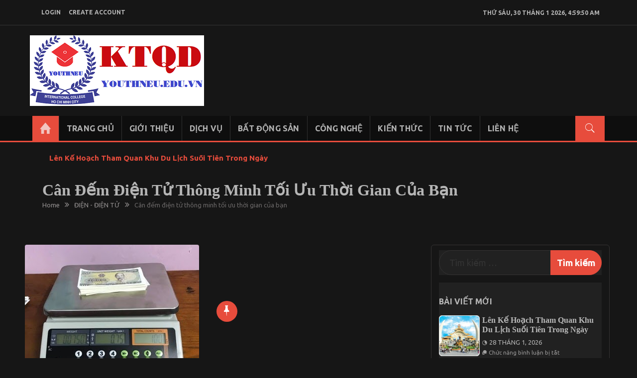

--- FILE ---
content_type: text/html; charset=UTF-8
request_url: https://youthneu.edu.vn/can-dem-dien-tu-thong-minh-toi-uu-thoi-gian-cua-ban/
body_size: 19934
content:
<!DOCTYPE html>
<html lang="vi" itemscope="itemscope" itemtype="http://schema.org/Article" >
<head>
<meta charset="UTF-8">
<meta name="viewport" content="width=device-width, initial-scale=1">
<link rel="profile" href="https://gmpg.org/xfn/11">
<link rel="pingback" href="https://youthneu.edu.vn/xmlrpc.php">

<title>Cân đếm điện tử thông minh tối ưu thời gian của bạn &#8211; KIẾN THỨC KINH TẾ QUỐC DÂN</title>
<meta name='robots' content='max-image-preview:large, max-snippet:-1, max-video-preview:-1' />
	<style>img:is([sizes="auto" i], [sizes^="auto," i]) { contain-intrinsic-size: 3000px 1500px }</style>
	<link rel="canonical" href="https://youthneu.edu.vn/can-dem-dien-tu-thong-minh-toi-uu-thoi-gian-cua-ban/">
<meta name="description" content="Khoa học điện tử với công nghệ phát triển hỗ trợ con người về các mặt của đời sống y tê, thương mại, dịch vụ, …. Nhờ vậy mà công việc diễn ra thuận lợi hơn, rút">
<meta property="og:title" content="Cân đếm điện tử thông minh tối ưu thời gian của bạn &#8211; KIẾN THỨC KINH TẾ QUỐC DÂN">
<meta property="og:type" content="article">
<meta property="og:description" content="Khoa học điện tử với công nghệ phát triển hỗ trợ con người về các mặt của đời sống y tê, thương mại, dịch vụ, …. Nhờ vậy mà công việc diễn ra thuận lợi hơn, rút">
<meta property="og:url" content="https://youthneu.edu.vn/can-dem-dien-tu-thong-minh-toi-uu-thoi-gian-cua-ban/">
<meta property="og:locale" content="vi">
<meta property="og:site_name" content="KIẾN THỨC KINH TẾ QUỐC DÂN">
<meta property="article:published_time" content="2020-08-29T11:07:43+00:00">
<meta property="article:modified_time" content="2020-08-15T11:12:59+00:00">
<meta property="og:updated_time" content="2020-08-15T11:12:59+00:00">
<meta property="article:section" content="ĐIỆN - ĐIỆN TỬ">
<meta name="twitter:card" content="summary_large_image">
<meta name="author" content="You Thneu">
<meta name="date" content="2020-08-29T11:07:43+00:00">
<link rel='dns-prefetch' href='//fonts.googleapis.com' />
<link rel="alternate" type="application/rss+xml" title="Dòng thông tin KIẾN THỨC KINH TẾ QUỐC DÂN &raquo;" href="https://youthneu.edu.vn/feed/" />
<link rel="alternate" type="application/rss+xml" title="KIẾN THỨC KINH TẾ QUỐC DÂN &raquo; Dòng bình luận" href="https://youthneu.edu.vn/comments/feed/" />
<script type="text/javascript">
/* <![CDATA[ */
window._wpemojiSettings = {"baseUrl":"https:\/\/s.w.org\/images\/core\/emoji\/16.0.1\/72x72\/","ext":".png","svgUrl":"https:\/\/s.w.org\/images\/core\/emoji\/16.0.1\/svg\/","svgExt":".svg","source":{"concatemoji":"https:\/\/youthneu.edu.vn\/wp-includes\/js\/wp-emoji-release.min.js?ver=6.8.3"}};
/*! This file is auto-generated */
!function(s,n){var o,i,e;function c(e){try{var t={supportTests:e,timestamp:(new Date).valueOf()};sessionStorage.setItem(o,JSON.stringify(t))}catch(e){}}function p(e,t,n){e.clearRect(0,0,e.canvas.width,e.canvas.height),e.fillText(t,0,0);var t=new Uint32Array(e.getImageData(0,0,e.canvas.width,e.canvas.height).data),a=(e.clearRect(0,0,e.canvas.width,e.canvas.height),e.fillText(n,0,0),new Uint32Array(e.getImageData(0,0,e.canvas.width,e.canvas.height).data));return t.every(function(e,t){return e===a[t]})}function u(e,t){e.clearRect(0,0,e.canvas.width,e.canvas.height),e.fillText(t,0,0);for(var n=e.getImageData(16,16,1,1),a=0;a<n.data.length;a++)if(0!==n.data[a])return!1;return!0}function f(e,t,n,a){switch(t){case"flag":return n(e,"\ud83c\udff3\ufe0f\u200d\u26a7\ufe0f","\ud83c\udff3\ufe0f\u200b\u26a7\ufe0f")?!1:!n(e,"\ud83c\udde8\ud83c\uddf6","\ud83c\udde8\u200b\ud83c\uddf6")&&!n(e,"\ud83c\udff4\udb40\udc67\udb40\udc62\udb40\udc65\udb40\udc6e\udb40\udc67\udb40\udc7f","\ud83c\udff4\u200b\udb40\udc67\u200b\udb40\udc62\u200b\udb40\udc65\u200b\udb40\udc6e\u200b\udb40\udc67\u200b\udb40\udc7f");case"emoji":return!a(e,"\ud83e\udedf")}return!1}function g(e,t,n,a){var r="undefined"!=typeof WorkerGlobalScope&&self instanceof WorkerGlobalScope?new OffscreenCanvas(300,150):s.createElement("canvas"),o=r.getContext("2d",{willReadFrequently:!0}),i=(o.textBaseline="top",o.font="600 32px Arial",{});return e.forEach(function(e){i[e]=t(o,e,n,a)}),i}function t(e){var t=s.createElement("script");t.src=e,t.defer=!0,s.head.appendChild(t)}"undefined"!=typeof Promise&&(o="wpEmojiSettingsSupports",i=["flag","emoji"],n.supports={everything:!0,everythingExceptFlag:!0},e=new Promise(function(e){s.addEventListener("DOMContentLoaded",e,{once:!0})}),new Promise(function(t){var n=function(){try{var e=JSON.parse(sessionStorage.getItem(o));if("object"==typeof e&&"number"==typeof e.timestamp&&(new Date).valueOf()<e.timestamp+604800&&"object"==typeof e.supportTests)return e.supportTests}catch(e){}return null}();if(!n){if("undefined"!=typeof Worker&&"undefined"!=typeof OffscreenCanvas&&"undefined"!=typeof URL&&URL.createObjectURL&&"undefined"!=typeof Blob)try{var e="postMessage("+g.toString()+"("+[JSON.stringify(i),f.toString(),p.toString(),u.toString()].join(",")+"));",a=new Blob([e],{type:"text/javascript"}),r=new Worker(URL.createObjectURL(a),{name:"wpTestEmojiSupports"});return void(r.onmessage=function(e){c(n=e.data),r.terminate(),t(n)})}catch(e){}c(n=g(i,f,p,u))}t(n)}).then(function(e){for(var t in e)n.supports[t]=e[t],n.supports.everything=n.supports.everything&&n.supports[t],"flag"!==t&&(n.supports.everythingExceptFlag=n.supports.everythingExceptFlag&&n.supports[t]);n.supports.everythingExceptFlag=n.supports.everythingExceptFlag&&!n.supports.flag,n.DOMReady=!1,n.readyCallback=function(){n.DOMReady=!0}}).then(function(){return e}).then(function(){var e;n.supports.everything||(n.readyCallback(),(e=n.source||{}).concatemoji?t(e.concatemoji):e.wpemoji&&e.twemoji&&(t(e.twemoji),t(e.wpemoji)))}))}((window,document),window._wpemojiSettings);
/* ]]> */
</script>
<style id='wp-emoji-styles-inline-css' type='text/css'>

	img.wp-smiley, img.emoji {
		display: inline !important;
		border: none !important;
		box-shadow: none !important;
		height: 1em !important;
		width: 1em !important;
		margin: 0 0.07em !important;
		vertical-align: -0.1em !important;
		background: none !important;
		padding: 0 !important;
	}
</style>
<link rel='stylesheet' id='wp-block-library-css' href='https://youthneu.edu.vn/wp-includes/css/dist/block-library/style.min.css?ver=6.8.3' type='text/css' media='all' />
<style id='classic-theme-styles-inline-css' type='text/css'>
/*! This file is auto-generated */
.wp-block-button__link{color:#fff;background-color:#32373c;border-radius:9999px;box-shadow:none;text-decoration:none;padding:calc(.667em + 2px) calc(1.333em + 2px);font-size:1.125em}.wp-block-file__button{background:#32373c;color:#fff;text-decoration:none}
</style>
<style id='global-styles-inline-css' type='text/css'>
:root{--wp--preset--aspect-ratio--square: 1;--wp--preset--aspect-ratio--4-3: 4/3;--wp--preset--aspect-ratio--3-4: 3/4;--wp--preset--aspect-ratio--3-2: 3/2;--wp--preset--aspect-ratio--2-3: 2/3;--wp--preset--aspect-ratio--16-9: 16/9;--wp--preset--aspect-ratio--9-16: 9/16;--wp--preset--color--black: #000000;--wp--preset--color--cyan-bluish-gray: #abb8c3;--wp--preset--color--white: #ffffff;--wp--preset--color--pale-pink: #f78da7;--wp--preset--color--vivid-red: #cf2e2e;--wp--preset--color--luminous-vivid-orange: #ff6900;--wp--preset--color--luminous-vivid-amber: #fcb900;--wp--preset--color--light-green-cyan: #7bdcb5;--wp--preset--color--vivid-green-cyan: #00d084;--wp--preset--color--pale-cyan-blue: #8ed1fc;--wp--preset--color--vivid-cyan-blue: #0693e3;--wp--preset--color--vivid-purple: #9b51e0;--wp--preset--gradient--vivid-cyan-blue-to-vivid-purple: linear-gradient(135deg,rgba(6,147,227,1) 0%,rgb(155,81,224) 100%);--wp--preset--gradient--light-green-cyan-to-vivid-green-cyan: linear-gradient(135deg,rgb(122,220,180) 0%,rgb(0,208,130) 100%);--wp--preset--gradient--luminous-vivid-amber-to-luminous-vivid-orange: linear-gradient(135deg,rgba(252,185,0,1) 0%,rgba(255,105,0,1) 100%);--wp--preset--gradient--luminous-vivid-orange-to-vivid-red: linear-gradient(135deg,rgba(255,105,0,1) 0%,rgb(207,46,46) 100%);--wp--preset--gradient--very-light-gray-to-cyan-bluish-gray: linear-gradient(135deg,rgb(238,238,238) 0%,rgb(169,184,195) 100%);--wp--preset--gradient--cool-to-warm-spectrum: linear-gradient(135deg,rgb(74,234,220) 0%,rgb(151,120,209) 20%,rgb(207,42,186) 40%,rgb(238,44,130) 60%,rgb(251,105,98) 80%,rgb(254,248,76) 100%);--wp--preset--gradient--blush-light-purple: linear-gradient(135deg,rgb(255,206,236) 0%,rgb(152,150,240) 100%);--wp--preset--gradient--blush-bordeaux: linear-gradient(135deg,rgb(254,205,165) 0%,rgb(254,45,45) 50%,rgb(107,0,62) 100%);--wp--preset--gradient--luminous-dusk: linear-gradient(135deg,rgb(255,203,112) 0%,rgb(199,81,192) 50%,rgb(65,88,208) 100%);--wp--preset--gradient--pale-ocean: linear-gradient(135deg,rgb(255,245,203) 0%,rgb(182,227,212) 50%,rgb(51,167,181) 100%);--wp--preset--gradient--electric-grass: linear-gradient(135deg,rgb(202,248,128) 0%,rgb(113,206,126) 100%);--wp--preset--gradient--midnight: linear-gradient(135deg,rgb(2,3,129) 0%,rgb(40,116,252) 100%);--wp--preset--font-size--small: 13px;--wp--preset--font-size--medium: 20px;--wp--preset--font-size--large: 36px;--wp--preset--font-size--x-large: 42px;--wp--preset--spacing--20: 0.44rem;--wp--preset--spacing--30: 0.67rem;--wp--preset--spacing--40: 1rem;--wp--preset--spacing--50: 1.5rem;--wp--preset--spacing--60: 2.25rem;--wp--preset--spacing--70: 3.38rem;--wp--preset--spacing--80: 5.06rem;--wp--preset--shadow--natural: 6px 6px 9px rgba(0, 0, 0, 0.2);--wp--preset--shadow--deep: 12px 12px 50px rgba(0, 0, 0, 0.4);--wp--preset--shadow--sharp: 6px 6px 0px rgba(0, 0, 0, 0.2);--wp--preset--shadow--outlined: 6px 6px 0px -3px rgba(255, 255, 255, 1), 6px 6px rgba(0, 0, 0, 1);--wp--preset--shadow--crisp: 6px 6px 0px rgba(0, 0, 0, 1);}:where(.is-layout-flex){gap: 0.5em;}:where(.is-layout-grid){gap: 0.5em;}body .is-layout-flex{display: flex;}.is-layout-flex{flex-wrap: wrap;align-items: center;}.is-layout-flex > :is(*, div){margin: 0;}body .is-layout-grid{display: grid;}.is-layout-grid > :is(*, div){margin: 0;}:where(.wp-block-columns.is-layout-flex){gap: 2em;}:where(.wp-block-columns.is-layout-grid){gap: 2em;}:where(.wp-block-post-template.is-layout-flex){gap: 1.25em;}:where(.wp-block-post-template.is-layout-grid){gap: 1.25em;}.has-black-color{color: var(--wp--preset--color--black) !important;}.has-cyan-bluish-gray-color{color: var(--wp--preset--color--cyan-bluish-gray) !important;}.has-white-color{color: var(--wp--preset--color--white) !important;}.has-pale-pink-color{color: var(--wp--preset--color--pale-pink) !important;}.has-vivid-red-color{color: var(--wp--preset--color--vivid-red) !important;}.has-luminous-vivid-orange-color{color: var(--wp--preset--color--luminous-vivid-orange) !important;}.has-luminous-vivid-amber-color{color: var(--wp--preset--color--luminous-vivid-amber) !important;}.has-light-green-cyan-color{color: var(--wp--preset--color--light-green-cyan) !important;}.has-vivid-green-cyan-color{color: var(--wp--preset--color--vivid-green-cyan) !important;}.has-pale-cyan-blue-color{color: var(--wp--preset--color--pale-cyan-blue) !important;}.has-vivid-cyan-blue-color{color: var(--wp--preset--color--vivid-cyan-blue) !important;}.has-vivid-purple-color{color: var(--wp--preset--color--vivid-purple) !important;}.has-black-background-color{background-color: var(--wp--preset--color--black) !important;}.has-cyan-bluish-gray-background-color{background-color: var(--wp--preset--color--cyan-bluish-gray) !important;}.has-white-background-color{background-color: var(--wp--preset--color--white) !important;}.has-pale-pink-background-color{background-color: var(--wp--preset--color--pale-pink) !important;}.has-vivid-red-background-color{background-color: var(--wp--preset--color--vivid-red) !important;}.has-luminous-vivid-orange-background-color{background-color: var(--wp--preset--color--luminous-vivid-orange) !important;}.has-luminous-vivid-amber-background-color{background-color: var(--wp--preset--color--luminous-vivid-amber) !important;}.has-light-green-cyan-background-color{background-color: var(--wp--preset--color--light-green-cyan) !important;}.has-vivid-green-cyan-background-color{background-color: var(--wp--preset--color--vivid-green-cyan) !important;}.has-pale-cyan-blue-background-color{background-color: var(--wp--preset--color--pale-cyan-blue) !important;}.has-vivid-cyan-blue-background-color{background-color: var(--wp--preset--color--vivid-cyan-blue) !important;}.has-vivid-purple-background-color{background-color: var(--wp--preset--color--vivid-purple) !important;}.has-black-border-color{border-color: var(--wp--preset--color--black) !important;}.has-cyan-bluish-gray-border-color{border-color: var(--wp--preset--color--cyan-bluish-gray) !important;}.has-white-border-color{border-color: var(--wp--preset--color--white) !important;}.has-pale-pink-border-color{border-color: var(--wp--preset--color--pale-pink) !important;}.has-vivid-red-border-color{border-color: var(--wp--preset--color--vivid-red) !important;}.has-luminous-vivid-orange-border-color{border-color: var(--wp--preset--color--luminous-vivid-orange) !important;}.has-luminous-vivid-amber-border-color{border-color: var(--wp--preset--color--luminous-vivid-amber) !important;}.has-light-green-cyan-border-color{border-color: var(--wp--preset--color--light-green-cyan) !important;}.has-vivid-green-cyan-border-color{border-color: var(--wp--preset--color--vivid-green-cyan) !important;}.has-pale-cyan-blue-border-color{border-color: var(--wp--preset--color--pale-cyan-blue) !important;}.has-vivid-cyan-blue-border-color{border-color: var(--wp--preset--color--vivid-cyan-blue) !important;}.has-vivid-purple-border-color{border-color: var(--wp--preset--color--vivid-purple) !important;}.has-vivid-cyan-blue-to-vivid-purple-gradient-background{background: var(--wp--preset--gradient--vivid-cyan-blue-to-vivid-purple) !important;}.has-light-green-cyan-to-vivid-green-cyan-gradient-background{background: var(--wp--preset--gradient--light-green-cyan-to-vivid-green-cyan) !important;}.has-luminous-vivid-amber-to-luminous-vivid-orange-gradient-background{background: var(--wp--preset--gradient--luminous-vivid-amber-to-luminous-vivid-orange) !important;}.has-luminous-vivid-orange-to-vivid-red-gradient-background{background: var(--wp--preset--gradient--luminous-vivid-orange-to-vivid-red) !important;}.has-very-light-gray-to-cyan-bluish-gray-gradient-background{background: var(--wp--preset--gradient--very-light-gray-to-cyan-bluish-gray) !important;}.has-cool-to-warm-spectrum-gradient-background{background: var(--wp--preset--gradient--cool-to-warm-spectrum) !important;}.has-blush-light-purple-gradient-background{background: var(--wp--preset--gradient--blush-light-purple) !important;}.has-blush-bordeaux-gradient-background{background: var(--wp--preset--gradient--blush-bordeaux) !important;}.has-luminous-dusk-gradient-background{background: var(--wp--preset--gradient--luminous-dusk) !important;}.has-pale-ocean-gradient-background{background: var(--wp--preset--gradient--pale-ocean) !important;}.has-electric-grass-gradient-background{background: var(--wp--preset--gradient--electric-grass) !important;}.has-midnight-gradient-background{background: var(--wp--preset--gradient--midnight) !important;}.has-small-font-size{font-size: var(--wp--preset--font-size--small) !important;}.has-medium-font-size{font-size: var(--wp--preset--font-size--medium) !important;}.has-large-font-size{font-size: var(--wp--preset--font-size--large) !important;}.has-x-large-font-size{font-size: var(--wp--preset--font-size--x-large) !important;}
:where(.wp-block-post-template.is-layout-flex){gap: 1.25em;}:where(.wp-block-post-template.is-layout-grid){gap: 1.25em;}
:where(.wp-block-columns.is-layout-flex){gap: 2em;}:where(.wp-block-columns.is-layout-grid){gap: 2em;}
:root :where(.wp-block-pullquote){font-size: 1.5em;line-height: 1.6;}
</style>
<link rel='stylesheet' id='contact-form-7-css' href='https://youthneu.edu.vn/wp-content/plugins/contact-form-7/includes/css/styles.css?ver=6.0.6' type='text/css' media='all' />
<link rel='stylesheet' id='widgetopts-styles-css' href='https://youthneu.edu.vn/wp-content/plugins/widget-options/assets/css/widget-options.css?ver=4.1.1' type='text/css' media='all' />
<link rel='stylesheet' id='spidermag-fonts-css' href='https://fonts.googleapis.com/css?family=Ubuntu%3A300%2C300i%2C400%2C400i%2C500%2C500i%2C700%2C700i%7COpen%2BSans%3A300%2C300i%2C400%2C400i%2C600%2C600i%2C700%2C700i%2C800%2C800i%7CPlayfair%2BDisplay%3A400%2C400i%2C700%2C700i%2C900%2C900i%7CRoboto%3A100%2C+300%2C400%2C400i%2C700%2C700i%2C900%2C900i&#038;subset=latin%2Clatin-ext&#038;ver=1.1.8' type='text/css' media='all' />
<link rel='stylesheet' id='bootstrap-css' href='https://youthneu.edu.vn/wp-content/themes/spidermag/assets/library/bootstrap/css/bootstrap.min.css?ver=6.8.3' type='text/css' media='all' />
<link rel='stylesheet' id='font-awesome-css' href='https://youthneu.edu.vn/wp-content/themes/spidermag/assets/library/font-awesome/css/font-awesome.min.css?ver=6.8.3' type='text/css' media='all' />
<link rel='stylesheet' id='ionicons-css' href='https://youthneu.edu.vn/wp-content/themes/spidermag/assets/library/ionicons/css/ionicons.min.css?ver=6.8.3' type='text/css' media='all' />
<link rel='stylesheet' id='lightslider-css' href='https://youthneu.edu.vn/wp-content/themes/spidermag/assets/library/lightslider/css/lightslider.min.css?ver=6.8.3' type='text/css' media='all' />
<link rel='stylesheet' id='animate-css' href='https://youthneu.edu.vn/wp-content/themes/spidermag/assets/library/animate/css/animate.min.css?ver=6.8.3' type='text/css' media='all' />
<link rel='stylesheet' id='spidermag-style-css' href='https://youthneu.edu.vn/wp-content/themes/spidermag/style.css?ver=6.8.3' type='text/css' media='all' />
<style id='spidermag-style-inline-css' type='text/css'>
.header-toolbar .ticker-swipe,.header-toolbar{background-color:#002584;color:#fff}.header-toolbar .ticker-content a{color:#fff}
</style>
<link rel='stylesheet' id='spidermag-responsive-css' href='https://youthneu.edu.vn/wp-content/themes/spidermag/assets/css/responsive.css?ver=6.8.3' type='text/css' media='all' />
<link rel='stylesheet' id='magnific-popup-css' href='https://youthneu.edu.vn/wp-content/themes/spidermag/assets/library/magnific-popup/css/magnific-popup.css?ver=6.8.3' type='text/css' media='all' />
<link rel='stylesheet' id='sparklethemes-mobile-menu-css' href='https://youthneu.edu.vn/wp-content/themes/spidermag/spidermag/mobile-menu/mobile-menu.css?ver=1' type='text/css' media='all' />
<script type="text/javascript" src="https://youthneu.edu.vn/wp-includes/js/jquery/jquery.min.js?ver=3.7.1" id="jquery-core-js"></script>
<script type="text/javascript" src="https://youthneu.edu.vn/wp-includes/js/jquery/jquery-migrate.min.js?ver=3.4.1" id="jquery-migrate-js"></script>
<!--[if lt IE 9]>
<script type="text/javascript" src="https://youthneu.edu.vn/wp-content/themes/spidermag/assets/library/html5shiv/html5shiv.min.js?ver=1.1.8" id="html5-js"></script>
<![endif]-->
<!--[if lt IE 9]>
<script type="text/javascript" src="https://youthneu.edu.vn/wp-content/themes/spidermag/assets/library/respond/respond.min.js?ver=1.1.8" id="respond-js"></script>
<![endif]-->
<script type="text/javascript" src="https://youthneu.edu.vn/wp-content/themes/spidermag/assets/library/animate/js/wow.min.js?ver=1" id="wow-js"></script>
<script type="text/javascript" src="https://youthneu.edu.vn/wp-content/themes/spidermag/assets/library/magnific-popup/js/jquery.magnific-popup.min.js?ver=1" id="jquery-magnific-popup-js"></script>
<script type="text/javascript" src="https://youthneu.edu.vn/wp-content/themes/spidermag/assets/library/enquire/js/enquire.min.js?ver=1" id="enquire-js"></script>
<script type="text/javascript" src="https://youthneu.edu.vn/wp-content/themes/spidermag/spidermag/mobile-menu/navigation.js?ver=1" id="sparkletheme-navigation-js"></script>
<link rel="https://api.w.org/" href="https://youthneu.edu.vn/wp-json/" /><link rel="alternate" title="JSON" type="application/json" href="https://youthneu.edu.vn/wp-json/wp/v2/posts/740" /><link rel="EditURI" type="application/rsd+xml" title="RSD" href="https://youthneu.edu.vn/xmlrpc.php?rsd" />
<meta name="generator" content="WordPress 6.8.3" />
<link rel='shortlink' href='https://youthneu.edu.vn/?p=740' />
<link rel="alternate" title="oNhúng (JSON)" type="application/json+oembed" href="https://youthneu.edu.vn/wp-json/oembed/1.0/embed?url=https%3A%2F%2Fyouthneu.edu.vn%2Fcan-dem-dien-tu-thong-minh-toi-uu-thoi-gian-cua-ban%2F" />
<link rel="alternate" title="oNhúng (XML)" type="text/xml+oembed" href="https://youthneu.edu.vn/wp-json/oembed/1.0/embed?url=https%3A%2F%2Fyouthneu.edu.vn%2Fcan-dem-dien-tu-thong-minh-toi-uu-thoi-gian-cua-ban%2F&#038;format=xml" />
<!-- Analytics by WP Statistics - https://wp-statistics.com -->
            <style type='text/css'>
                .no-js #loader {
                    display: none; 
                }
                .js #loader { 
                    display: block;
                    position: absolute; 
                    left: 100px; 
                    top: 0; 
                }
                .spidermag-preloader {
                    position: fixed;
                    left: 0px;
                    top: 0px;
                    width: 100%;
                    height: 100%;
                    z-index: 9999999;
                    background: url('https://youthneu.edu.vn/wp-content/themes/spidermag/assets/images/preloader/default.gif') center no-repeat #fff;
                }
            </style>
        	<style type="text/css">
			.site-title,
		.site-description {
			position: absolute;
			clip: rect(1px, 1px, 1px, 1px);
		}
		</style>
	<link rel="icon" href="https://youthneu.edu.vn/wp-content/uploads/2017/09/cropped-images-1-32x32.png" sizes="32x32" />
<link rel="icon" href="https://youthneu.edu.vn/wp-content/uploads/2017/09/cropped-images-1-192x192.png" sizes="192x192" />
<link rel="apple-touch-icon" href="https://youthneu.edu.vn/wp-content/uploads/2017/09/cropped-images-1-180x180.png" />
<meta name="msapplication-TileImage" content="https://youthneu.edu.vn/wp-content/uploads/2017/09/cropped-images-1-270x270.png" />
</head>

<body data-rsssl=1 class="wp-singular post-template-default single single-post postid-740 single-format-standard wp-custom-logo wp-theme-spidermag group-blog sp-blackmode columns-3">

            <a class="skip-link screen-reader-text" href="#main">Skip to content</a>
                <header id="masthead" class="site-header" role="banner">        
            <div class="header-container">
                <div class="header-toolbar">
            <div class="container">
                <div class="row">
                    <div class="col-md-16 text-uppercase flex-center">                        
                        <div class="col-sm-10 col-xs-16">

                            <div class="topmain-nav" id="top-nav">                            
                                
                                                <li><a class="open-popup-link" href="#log-in" data-effect="mfp-zoom-in">login</a></li>
                                        
                                                                                        
                                                <li><a class="open-popup-link" href="#create-account" data-effect="mfp-zoom-in">create account</a></li>
                                        
                                        

                        
                            </div>
                        </div><!-- top header left section -->

                        <div class="col-sm-6 col-xs-16  ">                           
                                                            
                                <div class="list-inline pull-right"> 
                                    <div id="time-date"></div>
                                </div>

                                                    </div><!-- top header right section -->

                    </div>
                </div> <!-- .row -->
            </div><!-- .container -->
        </div><!-- Top header section end -->
                    <div class="sticky-header">
                <div class="container header">
                    <div class="row">
                        <div class="col-sm-8 col-md-6">
                            <div class="site-branding">
                                <div class="spidermag-logo">
                                    <a href="https://youthneu.edu.vn/" class="custom-logo-link" rel="home"><img width="350" height="142" src="https://youthneu.edu.vn/wp-content/uploads/2017/09/cropped-images.png" class="custom-logo" alt="KIẾN THỨC KINH TẾ QUỐC DÂN" decoding="async" srcset="https://youthneu.edu.vn/wp-content/uploads/2017/09/cropped-images.png 350w, https://youthneu.edu.vn/wp-content/uploads/2017/09/cropped-images-300x122.png 300w" sizes="(max-width: 350px) 100vw, 350px" /></a>                                </div>
                                <div class="spidermag-logotitle">
                                    <h1 class="site-title">
                                        <a href="https://youthneu.edu.vn/" rel="home">
                                            KIẾN THỨC KINH TẾ QUỐC DÂN                                        </a>
                                    </h1>
                                                                                <p class="buzz-site-description site-description">Chia sẻ kiến thức, tài liệu học tập Kinh Tế Quốc Dân</p>
                                                                    </div>
                            </div>
                        </div><!-- header main logo section -->

                        <div class="col-sm-8 col-md-10">
                                                    </div><!-- header ads section -->
                    </div> <!-- .row -->
                </div><!-- container --><!-- header end -->    

                <div class="nav-search-outer">
                    <nav class="navbar navbar-inverse" role="navigation">
                        <div class="container">
                            <div class="row">
                                <div class="">
                                    <div class="navbar-header">
                                        <button type="button" class="navbar-toggle collapsed" data-toggle-target=".header-mobile-menu"  data-toggle-body-class="showing-menu-modal" aria-expanded="false" data-set-focus=".close-nav-toggle">
                                                <span class="sr-only">Toggle navigation</span>
                                                <span class="icon-bar"></span>
                                                <span class="icon-bar"></span> 
                                                <span class="icon-bar"></span>
                                        </button>
                                    </div>

                                                                            <a href="javascript:void(0)" class="toggle-search pull-right"><span class="ion-ios7-search"></span></a>
                                    
                                    <div class="collapse navbar-collapse" id="navbar-collapse">
                                        <ul class="nav navbar-nav text-uppercase main-nav ">
                                                                                            <li>
                                                    <a href="https://youthneu.edu.vn/"
                                                       title="KIẾN THỨC KINH TẾ QUỐC DÂN"
                                                       class="spider-home spider-home-active ion-home">&nbsp;</a>
                                                </li>
                                                                                                          
                                        </ul>
                                        <nav class="box-header-nav main-menu-wapper" aria-label="Main Menu" role="navigation">
                                            <ul id="menu-menu" class="main-menu second nav navbar-nav text-uppercase main-nav"><li id="menu-item-11" class="menu-item menu-item-type-custom menu-item-object-custom menu-item-home menu-item-11"><a href="https://youthneu.edu.vn/">TRANG CHỦ</a></li>
<li id="menu-item-1310" class="menu-item menu-item-type-post_type menu-item-object-page menu-item-home menu-item-1310"><a href="https://youthneu.edu.vn/gioi-thieu/">Giới Thiệu</a></li>
<li id="menu-item-120" class="menu-item menu-item-type-taxonomy menu-item-object-category menu-item-120"><a href="https://youthneu.edu.vn/category/dich-vu-sua-chua/">DỊCH VỤ</a></li>
<li id="menu-item-131" class="menu-item menu-item-type-taxonomy menu-item-object-category menu-item-131"><a href="https://youthneu.edu.vn/category/bat-dong-san/">BẤT ĐỘNG SẢN</a></li>
<li id="menu-item-132" class="menu-item menu-item-type-taxonomy menu-item-object-category menu-item-132"><a href="https://youthneu.edu.vn/category/cong-nghe/">CÔNG NGHỆ</a></li>
<li id="menu-item-136" class="menu-item menu-item-type-taxonomy menu-item-object-category menu-item-136"><a href="https://youthneu.edu.vn/category/kien-thuc/">KIẾN THỨC</a></li>
<li id="menu-item-125" class="menu-item menu-item-type-taxonomy menu-item-object-category menu-item-125"><a href="https://youthneu.edu.vn/category/tin-tuc/">TIN TỨC</a></li>
<li id="menu-item-847" class="menu-item menu-item-type-post_type menu-item-object-page menu-item-847"><a href="https://youthneu.edu.vn/lien-he/">Liên Hệ</a></li>
</ul>                                        </nav>
                                        
                                    </div> <!-- collapse navbar-collapse -->
                                </div><!-- col-sm-16 -->
                            </div><!-- row -->
                        </div><!-- container -->

                        <div class="search-container ">
                            <div class="container">
                                <form method="get" class="search-form" action="https://youthneu.edu.vn/">
                                    <input type="search" name="s" id="search-bar" placeholder="Type &amp; Hit Enter.." value="" autocomplete="off">
                                </form>
                            </div>
                        </div><!-- search end -->
                    </nav><!--nav end-->
                </div><!-- nav and search end-->
            </div><!-- sticky header end -->
                    </div>
        </header><!-- #masthead -->
        


    <div class="container">
        <div class="hot-news">
            <div class="row width-100 flex-center">
                
                                    <span class="Tin hot icon-news pull-left"></span>
                                          <ul id="js-news" class="js-hidden js-news">
                            <li class="news-item">
                    <a href="https://youthneu.edu.vn/len-ke-hoach-tham-quan-khu-du-lich-suoi-tien-trong-ngay/" title="Lên Kế Hoạch Tham Quan Khu Du Lịch Suối Tiên Trong Ngày">
                        Lên Kế Hoạch Tham Quan Khu Du Lịch Suối Tiên Trong Ngày                    </a>
                </li>
                            <li class="news-item">
                    <a href="https://youthneu.edu.vn/to-chuc-team-building-o-dau-khi-di-du-lich-nui-ba-den-1-ngay/" title="Tổ Chức Team &#8211; Building Ở Đâu Khi Đi Du Lịch Núi Bà Đen 1 Ngày?">
                        Tổ Chức Team &#8211; Building Ở Đâu Khi Đi Du Lịch Núi Bà Đen 1 Ngày?                    </a>
                </li>
                            <li class="news-item">
                    <a href="https://youthneu.edu.vn/kinh-nghiem-tham-quan-cu-chi-trong-1-ngay/" title="Kinh Nghiệm Tham Quan Củ Chi Trong 1 Ngày">
                        Kinh Nghiệm Tham Quan Củ Chi Trong 1 Ngày                    </a>
                </li>
                            <li class="news-item">
                    <a href="https://youthneu.edu.vn/dich-vu-va-tien-ich-co-trong-tour-cu-chi-1-ngay-tron-goi/" title="Dịch Vụ Và Tiện Ích Có Trong Tour Củ Chi 1 Ngày Trọn Gói">
                        Dịch Vụ Và Tiện Ích Có Trong Tour Củ Chi 1 Ngày Trọn Gói                    </a>
                </li>
                            <li class="news-item">
                    <a href="https://youthneu.edu.vn/cac-diem-tham-quan-phu-hop-khi-ket-hop-tour-nui-ba-den/" title="Các Điểm Tham Quan Phù Hợp Khi Kết Hợp Tour Núi Bà Đen">
                        Các Điểm Tham Quan Phù Hợp Khi Kết Hợp Tour Núi Bà Đen                    </a>
                </li>
                            <li class="news-item">
                    <a href="https://youthneu.edu.vn/gia-tour-du-lich-nui-ba-den-1-ngay-se-gom-nhung-gi/" title="Giá Tour Du Lịch Núi Bà Đen 1 Ngày Sẽ Gồm Những Gì">
                        Giá Tour Du Lịch Núi Bà Đen 1 Ngày Sẽ Gồm Những Gì                    </a>
                </li>
                            <li class="news-item">
                    <a href="https://youthneu.edu.vn/chi-phi-kham-pha-tay-ninh-cap-nhat-2026-gom-nhung-gi/" title="Chi Phí Khám Phá Tây Ninh Cập Nhật 2026 Gồm Những Gì?">
                        Chi Phí Khám Phá Tây Ninh Cập Nhật 2026 Gồm Những Gì?                    </a>
                </li>
                            <li class="news-item">
                    <a href="https://youthneu.edu.vn/gia-ve-tham-quan-cu-chi-2026-co-gi-dang-chu-y/" title="Giá Vé Tham Quan Củ Chi 2026 Có Gì Đáng Chú Ý?">
                        Giá Vé Tham Quan Củ Chi 2026 Có Gì Đáng Chú Ý?                    </a>
                </li>
                            <li class="news-item">
                    <a href="https://youthneu.edu.vn/cac-dich-vu-bao-gom-trong-tour-tay-ninh-2-ngay-1-dem/" title="Các Dịch Vụ Bao Gồm Trong Tour Tây Ninh 2 Ngày 1 Đêm">
                        Các Dịch Vụ Bao Gồm Trong Tour Tây Ninh 2 Ngày 1 Đêm                    </a>
                </li>
                            <li class="news-item">
                    <a href="https://youthneu.edu.vn/huong-di-tay-ninh-1-ngay-de-dang-tu-tp-hcm/" title="Hướng Đi Tây Ninh 1 Ngày Dễ Dàng Từ TP.HCM">
                        Hướng Đi Tây Ninh 1 Ngày Dễ Dàng Từ TP.HCM                    </a>
                </li>
                      </ul>
                  
            </div><!-- row -->
        </div><!-- col-sm-16 -->
    </div><!-- container -->

    <div class="container">
      <div id="custom-header">
        <div class="custom-header-wrapper">
                          <h1 class="page-title">Cân đếm điện tử thông minh tối ưu thời gian của bạn</h1>
              <div id="breadcrumb">
                <div role="navigation" aria-label="Breadcrumbs" class="breadcrumb-trail breadcrumbs" itemprop="breadcrumb"><ul class="trail-items" itemscope itemtype="http://schema.org/BreadcrumbList"><meta name="numberOfItems" content="3" /><meta name="itemListOrder" content="Ascending" /><li itemprop="itemListElement" itemscope itemtype="http://schema.org/ListItem" class="trail-item trail-begin"><a href="https://youthneu.edu.vn" rel="home"><span itemprop="name">Home</span></a><meta itemprop="position" content="1" /></li><li itemprop="itemListElement" itemscope itemtype="http://schema.org/ListItem" class="trail-item"><a href="https://youthneu.edu.vn/category/dien-dien-tu/"><span itemprop="name">ĐIỆN - ĐIỆN TỬ</span></a><meta itemprop="position" content="2" /></li><li itemprop="itemListElement" itemscope itemtype="http://schema.org/ListItem" class="trail-item trail-end"><span itemprop="name">Cân đếm điện tử thông minh tối ưu thời gian của bạn</span><meta itemprop="position" content="3" /></li></ul></div>                              </div>
                    </div>
      </div>
    </div>
  
<!-- End Screen Width Post feature image section -->

<!-- End Other Remaining Post feature image section -->
<div class="container blogging-style">
  <div class="row">
    <!-- Start Standard Post feature image section -->
    <!-- End Standard Post feature image section -->


    <!-- mid sec end --> 


    <div class="col-lg-11 col-md-11 col-sm-11 col-xs-16 pull-left">
      <div class="row"> 
        <div class="col-sm-16">
          <div class="row">
            
              
<div id="post-740" class="col-sm-16 wow fadeInDown animated post-740 post type-post status-publish format-standard has-post-thumbnail hentry category-dien-dien-tu category-san-pham" data-wow-delay="0.5s">
  <div class="row">
           <div class="classicpost">
                                  
                <div class="thumb-box"><span class="ion-pin"></span>
                  <img class="img-responsive" src="https://youthneu.edu.vn/wp-content/uploads/2020/08/PA288MFyG6nzq0xMuSHXV28qMHjPGDEkWEMqMvSqheG-SIvX-vKpt2mm90DqGcujw7QS81Aipxi6E8wKJ-LvVrlqCoSmfXGynClOKUhjJactPjcifPFVwlEGA1Q8mFOmmqq9wbof.jpg" alt="Cân đếm điện tử thông minh tối ưu thời gian của bạn" title="Cân đếm điện tử thông minh tối ưu thời gian của bạn"/>
                </div>
              
                    <div class="stanterpost-single-post">
            <h3> Cân đếm điện tử thông minh tối ưu thời gian của bạn</h3>
            <div class="text-danger sub-info-bordered">
              
          <div class="author"><span class="ion-android-contact icon"></span><a href="https://youthneu.edu.vn/author/huydat99/" title="Đăng bởi You Thneu" rel="author">You Thneu</a></div>
        
                  
          
          <div class="author"><span class="ion-android-data icon"></span><a href="https://youthneu.edu.vn/can-dem-dien-tu-thong-minh-toi-uu-thoi-gian-cua-ban/">29 Tháng 8, 2020</a></div>
        
                  
          <div class="author"><span class="ion-chatbubbles icon"></span><span>Chức năng bình luận bị tắt<span class="screen-reader-text"> ở Cân đếm điện tử thông minh tối ưu thời gian của bạn</span></span></div>
        
                  
          <div class="author"><span class="ion-android-folder icon"></span><a href="https://youthneu.edu.vn/category/dien-dien-tu/" rel="category tag">ĐIỆN - ĐIỆN TỬ</a>, <a href="https://youthneu.edu.vn/category/san-pham/" rel="category tag">SẢN PHẨM</a></div>
        
                  
                  
         
            </div>
          </div>
       </div>   
        <!-- End Classic Post feature image section -->

    <!-- postmeta section -->
    <div class="sec-info">
        <p dir="ltr">Khoa học điện tử với công nghệ phát triển hỗ trợ con người về các mặt của đời sống y tê, thương mại, dịch vụ, …. Nhờ vậy mà công việc diễn ra thuận lợi hơn, rút ngắn thời gian, nhanh chóng và tối ưu được hiệu quả công việc.</p>
<h2 dir="ltr"><strong>Cân đếm điện tử thông minh tối ưu thời gian của bạn</strong></h2>
<p dir="ltr">Thời gian là vàng là bạc, mỗi phút giây tăng thêm có thể thực hiện được thêm nhiều việc. Vì vậy, các thiết bị công nghệ phát triển nhiều với mục đích tối ưu thời gian và hiệu quả công việc cho chúng ta. <strong>Cân điện tử, <a href="https://thietbidientu.net.vn/can-dem-dien-tu/">cân đếm điện tử</a></strong> được thiết kế nhằm phục vụ cho các ngành công nghiệp, nông nghiệp, dịch vụ và các hoạt động thiết yếu khác trong cuộc sống.</p>
<figure style="width: 625px" class="wp-caption aligncenter"><img fetchpriority="high" decoding="async" title="Hình 1: Cân đếm điện tử thông minh tối ưu thời gian của bạn" src="https://lh6.googleusercontent.com/PA288MFyG6nzq0xMuSHXV28qMHjPGDEkWEMqMvSqheG-SIvX-vKpt2mm90DqGcujw7QS81Aipxi6E8wKJ-LvVrlqCoSmfXGynClOKUhjJactPjcifPFVwlEGA1Q8mFOmmqq9wbof" alt="Hình 1: Cân đếm điện tử thông minh tối ưu thời gian của bạn" width="625" height="598" data-cke-saved-src="https://lh6.googleusercontent.com/PA288MFyG6nzq0xMuSHXV28qMHjPGDEkWEMqMvSqheG-SIvX-vKpt2mm90DqGcujw7QS81Aipxi6E8wKJ-LvVrlqCoSmfXGynClOKUhjJactPjcifPFVwlEGA1Q8mFOmmqq9wbof" /><figcaption class="wp-caption-text">Hình 1: Cân đếm điện tử thông minh tối ưu thời gian của bạn</figcaption></figure>
<p dir="ltr">
<p dir="ltr"><strong>Cân điện tử, cân đếm điện tử </strong>dùng để đếm số lượng các mặt hàng như đếm linh kiện điện tử, ốc vít, phụ kiện cơ khí, phụ liệu may mặc,&#8230; <strong>Cân điện tử, cân đếm điện tử</strong> với tính năng đo lường chính xác, tính ổn định cao. <strong>Cân điện tử, cân đếm điện tử</strong> nâng cấp hệ thống để phục vụ đo lường tiện ích cho người dùng đáp ứng việc bán hàng, đóng gói hoặc kiểm tra sản phẩm đầu ra nhằm tăng năng suất lao động trong sản xuất, bán buôn .</p>
<h2 dir="ltr"><strong>Tính năng cơ học thông minh của</strong> <strong>Cân điện tử, cân đếm điện tử tối ưu hiệu quả</strong></h2>
<p dir="ltr">Mỗi loại <strong>cân đếm điện tử</strong> đều được thiết kế theo một tải trọng khác nhau, căn cứ vào mỗi ứng dụng mà lựa chọn loại tải trọng và sai số tuyến tính, bước nhảy (divide/ accuracy/ error – kí hiệu: e, d).</p>
<figure style="width: 622px" class="wp-caption aligncenter"><a href="https://www.htasian.net/co-nen-mua-va-su-dung-thiet-bi-can-dien-tu-30kg-hay-khong.html"><img decoding="async" title="Hình 2: Tính năng cơ học thông minh của Cân điện tử, cân đếm điện tử tối ưu hiệu quả" src="https://lh6.googleusercontent.com/sVc-ca-APxXKNx7qic234-jKEK9QZ0hN-5gFl1oGzJuZ3VnR9JndSzY6VTp-drLuWNVgkRCiOxiZPawcwoENcNbBYCz_On9drHU0cnSDWL7c4QFWbO5GGDrxuIdKcE184_Tzw_Fe" alt="Hình 2: Tính năng cơ học thông minh của Cân điện tử, cân đếm điện tử tối ưu hiệu quả" width="622" height="551" data-cke-saved-src="https://lh6.googleusercontent.com/sVc-ca-APxXKNx7qic234-jKEK9QZ0hN-5gFl1oGzJuZ3VnR9JndSzY6VTp-drLuWNVgkRCiOxiZPawcwoENcNbBYCz_On9drHU0cnSDWL7c4QFWbO5GGDrxuIdKcE184_Tzw_Fe" /></a><figcaption class="wp-caption-text">Hình 2: Tính năng cơ học thông minh của Cân điện tử, cân đếm điện tử tối ưu hiệu quả</figcaption></figure>
<p dir="ltr">
<p dir="ltr">Đặt một khối lượng lên đĩa cân, loadcell sẽ bị uốn cong do trọng lượng của khối lượng cân gây ra. Khi đó,  thanh kim loại bị uốn sẽ làm cho điện trở bị kéo dãn ra và điện trở bị thay đổi. Bạn có thể đặt vật cân lên bàn cân, tùy vào khối lượng của vật mà loadcell sẽ bị uốn đi một lượng tương ứng và lượng này được đo lường qua sự thay đổi điện trở.</p>
<p dir="ltr"><strong><a href="https://thietbidientu.net.vn/">Cân điện tử</a>, cân đếm điện tử </strong>được coi là sản phẩm điện tử thông minh, hỗ trợ người dùng, mang lại cho người dùng nhiều trải nghiệm. Sử dụng <strong>Cân điện tử, cân đếm điện tử </strong>giúp giảm thiểu thời gian hoạt động thương mại, công nghiệp,… tối ưu năng suất làm việc, đem lại hiệu quả tốt hơn.</p>
<h2 dir="ltr"><strong> Mua cân điện tử, cân đếm điện tử ở đâu giá tốt tphcm</strong></h2>
<p dir="ltr">Công ty TNHH TM DV SX Xây dựng Minh Phúc với giá thành rẻ, phù hợp với mọi như cầu sử dụng. Sản phẩm do Minh Phúc cũng cấp được nhập khẩu trực tiếp tại nhà sản xuất, chính hãng 100%.</p>
<p dir="ltr">CÔNG TY TNHH TM DV SX XÂY DỰNG MINH PHÚC</p>
<p dir="ltr">Cung cấp, phân phối<strong> cân điện tử, cân điện tử 100kg, mức cân điện tử </strong>khác 5kg, 30kg, …<strong> </strong>với kết cấu chắc chắn, thiết kế bền bỉ chính hãng, giá rẻ tp hcm.</p>
<p dir="ltr"> KDC Nhật Tường &#8211; Khu 3 &#8211; Ấp 7 &#8211; An Phước &#8211; Long Thành – ĐN</p>
<p dir="ltr">M: 0979.55.64.25</p>
<p dir="ltr">E: <a href="/cdn-cgi/l/email-protection" class="__cf_email__" data-cfemail="650815064b110d0c0011070c010c000b1110250208040c094b060a08">[email&#160;protected]</a> &#8211; W: www. thietbidientu.net.vn</p>
<p dir="ltr">Office:  33H/8 Đường số 6, P.Linh Tây, Q. Thủ Đức, Tp. HCM</p>
<p dir="ltr">T: 0283 9371 819</p>
<p dir="ltr">E: <a href="/cdn-cgi/l/email-protection" class="__cf_email__" data-cfemail="baced2d3dfced8d3ded3dfd4cecffaddd7dbd3d694d9d5d7">[email&#160;protected]</a> &#8211; W: www.thietbidientu.net.vn</p>
    </div>
  </div>
</div>

<!-- Author Detail's -->
<div class="author-box">
    <div class="author-info clearfix">
      <div class="col-xs-16 col-sm-4">
          <img alt='youthneu.edu.vn' src='https://secure.gravatar.com/avatar/522c9eddc5b8c217aa15a86bbfbd9fa6c007161c2960186450c9f7908aa1a3fe?s=160&#038;d=mm&#038;r=g' class='avatar avatar-160 photo' height='160' width='160' />      </div>
      <div class="col-xs-16 col-sm-12">
        <h4>You Thneu</h4>
        <p></p>
        <ul class="list-inline">
                        <li><a href="/cdn-cgi/l/email-protection#2f56405a5b47414a5a014a4b5a0159416f48424e4643014c4042"><span class="ion-email"></span></a></li>
                    </ul>
      </div>
    </div>
</div><!-- Author Details section -->

<div class="col-sm-16 wow fadeInUp animated " data-wow-delay="0.5s" data-wow-offset="100">
  
  <div class="main-title-outer">
    <div class="main-title">Related Posts</div>
  </div>

  <div id="owl-lifestyle" class="owlcarousel cS-hidden owl-lifestyle">
          <div class="item topic">
        <div class="box img-thumbnail">
        	<a href="https://youthneu.edu.vn/top-3-don-vi-san-xuat-mang-co-pof-uy-tin-nhat-hien-nay/">
            <div class="thumb-box"><span class="ion-pin"></span>
                                  <img class="img-responsive" src="https://youthneu.edu.vn/wp-content/uploads/2020/10/6uL1gpa8JqnjEjtoD_0zcskVaq3UYXa14apTb23wfwgrzG-yN0dSOcVOUlyqDlFj-0SRDMDFRyi6Kz_5T_mjbG9nMyPOrz1lwl1ckXp9SQOAl3Mwsdl71YnChpom2hS_tISK78RIy3LqrCLeew-300x182.jpg" alt="[TOP 3] Đơn vị sản xuất màng co pof uy tín nhất hiện nay" title="[TOP 3] Đơn vị sản xuất màng co pof uy tín nhất hiện nay"/>
                            </div>
          </a>
        </div>        
        <h3><a href="https://youthneu.edu.vn/top-3-don-vi-san-xuat-mang-co-pof-uy-tin-nhat-hien-nay/">[TOP 3] Đơn vị sản xuất màng co pof uy tín nhất hiện nay</a></h3>
        <div class="text-danger sub-info-bordered remove-borders">
          <div class="time"><span class="ion-android-data icon"></span><a href="https://youthneu.edu.vn/top-3-don-vi-san-xuat-mang-co-pof-uy-tin-nhat-hien-nay/">16 Tháng 10, 2020</a></div>
        	<div class="time"><span class="ion-chatbubbles icon"></span><span>Chức năng bình luận bị tắt<span class="screen-reader-text"> ở [TOP 3] Đơn vị sản xuất màng co pof uy tín nhất hiện nay</span></span></div>
        </div>
      </div>
          <div class="item topic">
        <div class="box img-thumbnail">
        	<a href="https://youthneu.edu.vn/cao-chang-hang-san-pham-khong-the-thieu-trong-cong-trinh-lon/">
            <div class="thumb-box"><span class="ion-pin"></span>
                                  <img class="img-responsive" src="https://youthneu.edu.vn/wp-content/uploads/2025/03/image-1-300x182.png" alt="Cảo Chằng Hàng: Sản Phẩm Không Thể Thiếu Trong Công Trình Lớn" title="Cảo Chằng Hàng: Sản Phẩm Không Thể Thiếu Trong Công Trình Lớn"/>
                            </div>
          </a>
        </div>        
        <h3><a href="https://youthneu.edu.vn/cao-chang-hang-san-pham-khong-the-thieu-trong-cong-trinh-lon/">Cảo Chằng Hàng: Sản Phẩm Không Thể Thiếu Trong Công Trình Lớn</a></h3>
        <div class="text-danger sub-info-bordered remove-borders">
          <div class="time"><span class="ion-android-data icon"></span><a href="https://youthneu.edu.vn/cao-chang-hang-san-pham-khong-the-thieu-trong-cong-trinh-lon/">31 Tháng 3, 2025</a></div>
        	<div class="time"><span class="ion-chatbubbles icon"></span><span>Chức năng bình luận bị tắt<span class="screen-reader-text"> ở Cảo Chằng Hàng: Sản Phẩm Không Thể Thiếu Trong Công Trình Lớn</span></span></div>
        </div>
      </div>
          <div class="item topic">
        <div class="box img-thumbnail">
        	<a href="https://youthneu.edu.vn/dac-diem-cua-thit-heo-nhap-khau-ban-khong-nen-bo-qua/">
            <div class="thumb-box"><span class="ion-pin"></span>
                                  <img class="img-responsive" src="https://youthneu.edu.vn/wp-content/uploads/2021/11/KlcMAQl539itpMAyOoYXJMs4z5TT0_sm6-g2P8LPlgJIsbxxtnPo1Z-ASpiZGyyDK4uDMXn8DatBnV5ANA74aK6ytUvDZN7Mc-RSl62yJVaaubgm4CUWdl8XRNck32tXOQmBcgY-300x182.png" alt="Đặc điểm của Thịt heo nhập khẩu bạn không nên bỏ qua" title="Đặc điểm của Thịt heo nhập khẩu bạn không nên bỏ qua"/>
                            </div>
          </a>
        </div>        
        <h3><a href="https://youthneu.edu.vn/dac-diem-cua-thit-heo-nhap-khau-ban-khong-nen-bo-qua/">Đặc điểm của Thịt heo nhập khẩu bạn không nên bỏ qua</a></h3>
        <div class="text-danger sub-info-bordered remove-borders">
          <div class="time"><span class="ion-android-data icon"></span><a href="https://youthneu.edu.vn/dac-diem-cua-thit-heo-nhap-khau-ban-khong-nen-bo-qua/">13 Tháng mười một, 2021</a></div>
        	<div class="time"><span class="ion-chatbubbles icon"></span><span>Chức năng bình luận bị tắt<span class="screen-reader-text"> ở Đặc điểm của Thịt heo nhập khẩu bạn không nên bỏ qua</span></span></div>
        </div>
      </div>
          <div class="item topic">
        <div class="box img-thumbnail">
        	<a href="https://youthneu.edu.vn/nhung-cach-an-thit-do-sai-lam-tang-nguy-co-ung-thu/">
            <div class="thumb-box"><span class="ion-pin"></span>
                                  <img class="img-responsive" src="https://youthneu.edu.vn/wp-content/uploads/2021/08/Pl79yCEiWC-uhDseoWceEBntGzDC0wxX6O5w9pzElTHfxph1ixJYM4GwYgxTfW6zLMZZLJ0vDvROr1MtK3i7CK37m-R9bDaDxf_i5GPKnNm7RlfI3A51zIVKO85MvtAXrEVZ7iB-300x182.png" alt="Những cách ăn thịt đỏ sai lầm tăng nguy cơ ung thư" title="Những cách ăn thịt đỏ sai lầm tăng nguy cơ ung thư"/>
                            </div>
          </a>
        </div>        
        <h3><a href="https://youthneu.edu.vn/nhung-cach-an-thit-do-sai-lam-tang-nguy-co-ung-thu/">Những cách ăn thịt đỏ sai lầm tăng nguy cơ ung thư</a></h3>
        <div class="text-danger sub-info-bordered remove-borders">
          <div class="time"><span class="ion-android-data icon"></span><a href="https://youthneu.edu.vn/nhung-cach-an-thit-do-sai-lam-tang-nguy-co-ung-thu/">23 Tháng 8, 2021</a></div>
        	<div class="time"><span class="ion-chatbubbles icon"></span><span>Chức năng bình luận bị tắt<span class="screen-reader-text"> ở Những cách ăn thịt đỏ sai lầm tăng nguy cơ ung thư</span></span></div>
        </div>
      </div>
          <div class="item topic">
        <div class="box img-thumbnail">
        	<a href="https://youthneu.edu.vn/su-dung-on-ap-lioa-cu-co-ton-dien-khong/">
            <div class="thumb-box"><span class="ion-pin"></span>
                                  <img class="img-responsive" src="https://youthneu.edu.vn/wp-content/uploads/2021/04/UFWu29OXQ2dmrGe6dff93Pd6uOqynWyXffkKIJzppJY1dihVbZPBqeFHmkJOlqA6LNlzVDvO4L-XddrvydthIMNs9fcTgCsH-TODiHWRdci2JqpjJ5TJBi2S2mZPgEhTiLAhNSHt-300x182.png" alt="Sử dụng ổn áp lioa cũ có tốn điện không?" title="Sử dụng ổn áp lioa cũ có tốn điện không?"/>
                            </div>
          </a>
        </div>        
        <h3><a href="https://youthneu.edu.vn/su-dung-on-ap-lioa-cu-co-ton-dien-khong/">Sử dụng ổn áp lioa cũ có tốn điện không?</a></h3>
        <div class="text-danger sub-info-bordered remove-borders">
          <div class="time"><span class="ion-android-data icon"></span><a href="https://youthneu.edu.vn/su-dung-on-ap-lioa-cu-co-ton-dien-khong/">17 Tháng 4, 2021</a></div>
        	<div class="time"><span class="ion-chatbubbles icon"></span><span>Chức năng bình luận bị tắt<span class="screen-reader-text"> ở Sử dụng ổn áp lioa cũ có tốn điện không?</span></span></div>
        </div>
      </div>
          <div class="item topic">
        <div class="box img-thumbnail">
        	<a href="https://youthneu.edu.vn/3-lam-tuong-ve-quan-ao-bao-ho-va-mu-fullface/">
            <div class="thumb-box"><span class="ion-pin"></span>
                                  <img class="img-responsive" src="https://youthneu.edu.vn/wp-content/uploads/2021/02/qDYdYLJnpuEU28oj_VGJKntYPJBQdyOEH9nd77xXb2VOZj1P5If9oYKrzrztP1BSHLefMNULZ-Gg69zZBpWFJmO1FZX4f3BTDc5kGUu1We_VATpqk-Embq-8vOMPBFG-nuhg18M--300x182.png" alt="3 lầm tưởng về quần áo bảo hộ và mũ fullface" title="3 lầm tưởng về quần áo bảo hộ và mũ fullface"/>
                            </div>
          </a>
        </div>        
        <h3><a href="https://youthneu.edu.vn/3-lam-tuong-ve-quan-ao-bao-ho-va-mu-fullface/">3 lầm tưởng về quần áo bảo hộ và mũ fullface</a></h3>
        <div class="text-danger sub-info-bordered remove-borders">
          <div class="time"><span class="ion-android-data icon"></span><a href="https://youthneu.edu.vn/3-lam-tuong-ve-quan-ao-bao-ho-va-mu-fullface/">25 Tháng 2, 2021</a></div>
        	<div class="time"><span class="ion-chatbubbles icon"></span><span>Chức năng bình luận bị tắt<span class="screen-reader-text"> ở 3 lầm tưởng về quần áo bảo hộ và mũ fullface</span></span></div>
        </div>
      </div>
          <div class="item topic">
        <div class="box img-thumbnail">
        	<a href="https://youthneu.edu.vn/bat-mi-cac-cach-huy-goi-4g-viettel-chinh-xac-nhat/">
            <div class="thumb-box"><span class="ion-pin"></span>
                                  <img class="img-responsive" src="https://youthneu.edu.vn/wp-content/uploads/2018/12/UL5BvKJyqO_H62YzlP_4ZFT75Fujht5zMCeUvlZxNa-HDt8Hq4zi-nEx0hHUdn56Z8RP8naQ_ZmJ6L9fdXxtgYBdD7T99xh7sqvXJgPDpJUWiqgqLBV6NWXhPGTL8XVfOnjXMJZ_8qCjo_yemw-300x182.png" alt="Bật mí các cách hủy gói 4G Viettel chính xác nhất" title="Bật mí các cách hủy gói 4G Viettel chính xác nhất"/>
                            </div>
          </a>
        </div>        
        <h3><a href="https://youthneu.edu.vn/bat-mi-cac-cach-huy-goi-4g-viettel-chinh-xac-nhat/">Bật mí các cách hủy gói 4G Viettel chính xác nhất</a></h3>
        <div class="text-danger sub-info-bordered remove-borders">
          <div class="time"><span class="ion-android-data icon"></span><a href="https://youthneu.edu.vn/bat-mi-cac-cach-huy-goi-4g-viettel-chinh-xac-nhat/">24 Tháng 12, 2018</a></div>
        	<div class="time"><span class="ion-chatbubbles icon"></span><span>Chức năng bình luận bị tắt<span class="screen-reader-text"> ở Bật mí các cách hủy gói 4G Viettel chính xác nhất</span></span></div>
        </div>
      </div>
          <div class="item topic">
        <div class="box img-thumbnail">
        	<a href="https://youthneu.edu.vn/may-lam-mat-cong-nghiep-co-che-hoat-dong-ra-sao/">
            <div class="thumb-box"><span class="ion-pin"></span>
                                  <img class="img-responsive" src="https://youthneu.edu.vn/wp-content/uploads/2021/06/PapU3wgou4Z_R7ABa5t6Em4MQ3kBiWYIiPKQuqbHS-52fDHn7LsOLsj1NxWkUHUjqPnjAsdkAIr5CMsfmNrgcBMlg1Il4GWUqVWNyGUuRiRMPmAflDmLDLA4I7WDKgYezg9dq18-300x182.jpg" alt="Máy làm mát công nghiệp – Cơ chế hoạt động ra sao?" title="Máy làm mát công nghiệp – Cơ chế hoạt động ra sao?"/>
                            </div>
          </a>
        </div>        
        <h3><a href="https://youthneu.edu.vn/may-lam-mat-cong-nghiep-co-che-hoat-dong-ra-sao/">Máy làm mát công nghiệp – Cơ chế hoạt động ra sao?</a></h3>
        <div class="text-danger sub-info-bordered remove-borders">
          <div class="time"><span class="ion-android-data icon"></span><a href="https://youthneu.edu.vn/may-lam-mat-cong-nghiep-co-che-hoat-dong-ra-sao/">24 Tháng 6, 2021</a></div>
        	<div class="time"><span class="ion-chatbubbles icon"></span><span>Chức năng bình luận bị tắt<span class="screen-reader-text"> ở Máy làm mát công nghiệp – Cơ chế hoạt động ra sao?</span></span></div>
        </div>
      </div>
          <div class="item topic">
        <div class="box img-thumbnail">
        	<a href="https://youthneu.edu.vn/di-ep-kinh-dien-thoai-co-nen-hay-khong/">
            <div class="thumb-box"><span class="ion-pin"></span>
                                  <img class="img-responsive" src="https://youthneu.edu.vn/wp-content/uploads/2021/10/IrX7-LRx8Pjxf2aGoRRPLUiFXLa0UXyJ9cBpPs0Tg2Y98Mr42MNZ-gFkFGk_VdWstO1bYb9wBkCvXD4WofMmserK0WpUwzpY-EBffwhfhXbGBPhE37dZUutrg5NMdGgU6IP1t6wis0-300x182.png" alt="Đi ép kính điện thoại, có nên hay không?" title="Đi ép kính điện thoại, có nên hay không?"/>
                            </div>
          </a>
        </div>        
        <h3><a href="https://youthneu.edu.vn/di-ep-kinh-dien-thoai-co-nen-hay-khong/">Đi ép kính điện thoại, có nên hay không?</a></h3>
        <div class="text-danger sub-info-bordered remove-borders">
          <div class="time"><span class="ion-android-data icon"></span><a href="https://youthneu.edu.vn/di-ep-kinh-dien-thoai-co-nen-hay-khong/">3 Tháng 10, 2021</a></div>
        	<div class="time"><span class="ion-chatbubbles icon"></span><span>Chức năng bình luận bị tắt<span class="screen-reader-text"> ở Đi ép kính điện thoại, có nên hay không?</span></span></div>
        </div>
      </div>
          <div class="item topic">
        <div class="box img-thumbnail">
        	<a href="https://youthneu.edu.vn/co-che-hoat-dong-cua-nhung-chiec-phao-co-moi/">
            <div class="thumb-box"><span class="ion-pin"></span>
                                  <img class="img-responsive" src="https://youthneu.edu.vn/wp-content/uploads/2020/03/nXe33-EqdXXJih9BYWWEUqV6X10uMV_aIiQeaNCKKBvJNgOiYZvFExeDFVw7le0aDvCHy1r2hVEtBPcWQns1cKYG47jJKFMBrwaG7yyPKWy9vRRHZX63lwPrjCUJu97rbi0uN52dH8S8CufUKg-300x182.jpg" alt="Cơ chế hoạt động của những chiếc phao cơ thế hệ mới" title="Cơ chế hoạt động của những chiếc phao cơ thế hệ mới"/>
                            </div>
          </a>
        </div>        
        <h3><a href="https://youthneu.edu.vn/co-che-hoat-dong-cua-nhung-chiec-phao-co-moi/">Cơ chế hoạt động của những chiếc phao cơ thế hệ mới</a></h3>
        <div class="text-danger sub-info-bordered remove-borders">
          <div class="time"><span class="ion-android-data icon"></span><a href="https://youthneu.edu.vn/co-che-hoat-dong-cua-nhung-chiec-phao-co-moi/">24 Tháng 3, 2020</a></div>
        	<div class="time"><span class="ion-chatbubbles icon"></span><span>Chức năng bình luận bị tắt<span class="screen-reader-text"> ở Cơ chế hoạt động của những chiếc phao cơ thế hệ mới</span></span></div>
        </div>
      </div>
          <div class="item topic">
        <div class="box img-thumbnail">
        	<a href="https://youthneu.edu.vn/top-3-nha-may-det-day-dai-lon-nhat-mien-bac-viet-nam/">
            <div class="thumb-box"><span class="ion-pin"></span>
                                  <img class="img-responsive" src="https://youthneu.edu.vn/wp-content/uploads/2025/02/image-2-300x182.png" alt="Top 3 Nhà Máy Dệt Dây Đai Lớn Nhất Miền Bắc Việt Nam" title="Top 3 Nhà Máy Dệt Dây Đai Lớn Nhất Miền Bắc Việt Nam"/>
                            </div>
          </a>
        </div>        
        <h3><a href="https://youthneu.edu.vn/top-3-nha-may-det-day-dai-lon-nhat-mien-bac-viet-nam/">Top 3 Nhà Máy Dệt Dây Đai Lớn Nhất Miền Bắc Việt Nam</a></h3>
        <div class="text-danger sub-info-bordered remove-borders">
          <div class="time"><span class="ion-android-data icon"></span><a href="https://youthneu.edu.vn/top-3-nha-may-det-day-dai-lon-nhat-mien-bac-viet-nam/">6 Tháng 2, 2025</a></div>
        	<div class="time"><span class="ion-chatbubbles icon"></span><span>Chức năng bình luận bị tắt<span class="screen-reader-text"> ở Top 3 Nhà Máy Dệt Dây Đai Lớn Nhất Miền Bắc Việt Nam</span></span></div>
        </div>
      </div>
          <div class="item topic">
        <div class="box img-thumbnail">
        	<a href="https://youthneu.edu.vn/thuc-pham-nhap-khau-va-nhung-uu-diem-ban-khong-nen-bo-qua/">
            <div class="thumb-box"><span class="ion-pin"></span>
                                  <img class="img-responsive" src="https://youthneu.edu.vn/wp-content/uploads/2020/07/Thực-phẩm-nhập-khẩu-và-những-ưu-điểm-bạn-không-nên-bỏ-qua-1-300x182.jpg" alt="Thực phẩm nhập khẩu và những ưu điểm bạn không nên bỏ qua" title="Thực phẩm nhập khẩu và những ưu điểm bạn không nên bỏ qua"/>
                            </div>
          </a>
        </div>        
        <h3><a href="https://youthneu.edu.vn/thuc-pham-nhap-khau-va-nhung-uu-diem-ban-khong-nen-bo-qua/">Thực phẩm nhập khẩu và những ưu điểm bạn không nên bỏ qua</a></h3>
        <div class="text-danger sub-info-bordered remove-borders">
          <div class="time"><span class="ion-android-data icon"></span><a href="https://youthneu.edu.vn/thuc-pham-nhap-khau-va-nhung-uu-diem-ban-khong-nen-bo-qua/">13 Tháng 7, 2020</a></div>
        	<div class="time"><span class="ion-chatbubbles icon"></span><span>Chức năng bình luận bị tắt<span class="screen-reader-text"> ở Thực phẩm nhập khẩu và những ưu điểm bạn không nên bỏ qua</span></span></div>
        </div>
      </div>
      </div>
</div>
 <!-- related post section -->

<div class="spidermagnav-links clearfix col-sm-16">
  <div class="nav-previous"><a href="https://youthneu.edu.vn/thuc-pham-nhap-khau-va-nhung-uu-diem-ban-khong-nen-bo-qua/" rel="prev">Thực phẩm nhập khẩu và những ưu điểm bạn không nên bỏ qua</a></div><div class="nav-next"><a href="https://youthneu.edu.vn/top-3-don-vi-san-xuat-mang-co-pof-uy-tin-nhat-hien-nay/" rel="next">[TOP 3] Đơn vị sản xuất màng co pof uy tín nhất hiện nay</a></div></div><!-- .nav-links -->

             
                
             
          </div><!-- .row -->
        </div><!-- col-sm-16 --><!-- post details end --><!--big thumbs end-->  
      </div><!-- left sec end --> 
    </div><!-- right sec start -->
    
          
      <div class="col-sm-5 col-md-5 widget-area right-sec top-margin">

          <!-- right sec start -->
<div class="bordered authorleft">
    <div class="row ">
        <aside id="search-2" class="main-title-outer-wrap clearfix widget widget_search"><form role="search" method="get" class="search-form" action="https://youthneu.edu.vn/">
				<label>
					<span class="screen-reader-text">Tìm kiếm cho:</span>
					<input type="search" class="search-field" placeholder="Tìm kiếm &hellip;" value="" name="s" />
				</label>
				<input type="submit" class="search-submit" value="Tìm kiếm" />
			</form></aside><aside id="spidermag_latest_random_post-3" class="main-title-outer-wrap clearfix widget widget_spidermag_latest_random_post">    <div class="pull-left">
        <div class="f-title">
            BÀI VIẾT MỚI        </div>
    </div>
    <ul class="list-unstyled">
                <li class="clearfix">   
                            <div class="col-sm-4 box img-thumbnail">                        
                    <a href="https://youthneu.edu.vn/len-ke-hoach-tham-quan-khu-du-lich-suoi-tien-trong-ngay/" title="Lên Kế Hoạch Tham Quan Khu Du Lịch Suối Tiên Trong Ngày">
                        <img width="150" height="150" src="https://youthneu.edu.vn/wp-content/uploads/2026/01/du-lich-Suoi-Tien-500x500.webp" class="attachment-150x150 size-150x150 wp-post-image" alt="Du lịch suối tiên" decoding="async" loading="lazy" />                    </a>                                              
                </div>
                        <div class="col-sm-12">
                <h4><a href="https://youthneu.edu.vn/len-ke-hoach-tham-quan-khu-du-lich-suoi-tien-trong-ngay/">Lên Kế Hoạch Tham Quan Khu Du Lịch Suối Tiên Trong Ngày</a></h4>
                <div class="f-sub-info">
                    <div class="author"><span class="ion-android-data icon"></span><a href=" https://youthneu.edu.vn/len-ke-hoach-tham-quan-khu-du-lich-suoi-tien-trong-ngay/ ">28 Tháng 1, 2026</a></div>
            <div class="author"><span class="ion-chatbubbles icon"></span><span>Chức năng bình luận bị tắt<span class="screen-reader-text"> ở Lên Kế Hoạch Tham Quan Khu Du Lịch Suối Tiên Trong Ngày</span></span></div>
          
                          </div>
            </div>
        </li>
                <li class="clearfix">   
                            <div class="col-sm-4 box img-thumbnail">                        
                    <a href="https://youthneu.edu.vn/to-chuc-team-building-o-dau-khi-di-du-lich-nui-ba-den-1-ngay/" title="Tổ Chức Team &#8211; Building Ở Đâu Khi Đi Du Lịch Núi Bà Đen 1 Ngày?">
                        <img width="150" height="150" src="https://youthneu.edu.vn/wp-content/uploads/2026/01/nui-ba-den-2-500x500.jpg" class="attachment-150x150 size-150x150 wp-post-image" alt="Núi bà đen" decoding="async" loading="lazy" />                    </a>                                              
                </div>
                        <div class="col-sm-12">
                <h4><a href="https://youthneu.edu.vn/to-chuc-team-building-o-dau-khi-di-du-lich-nui-ba-den-1-ngay/">Tổ Chức Team &#8211; Building Ở Đâu Khi Đi Du Lịch Núi Bà Đen 1 Ngày?</a></h4>
                <div class="f-sub-info">
                    <div class="author"><span class="ion-android-data icon"></span><a href=" https://youthneu.edu.vn/to-chuc-team-building-o-dau-khi-di-du-lich-nui-ba-den-1-ngay/ ">23 Tháng 1, 2026</a></div>
            <div class="author"><span class="ion-chatbubbles icon"></span><span>Chức năng bình luận bị tắt<span class="screen-reader-text"> ở Tổ Chức Team &#8211; Building Ở Đâu Khi Đi Du Lịch Núi Bà Đen 1 Ngày?</span></span></div>
          
                          </div>
            </div>
        </li>
                <li class="clearfix">   
                            <div class="col-sm-4 box img-thumbnail">                        
                    <a href="https://youthneu.edu.vn/kinh-nghiem-tham-quan-cu-chi-trong-1-ngay/" title="Kinh Nghiệm Tham Quan Củ Chi Trong 1 Ngày">
                        <img width="150" height="150" src="https://youthneu.edu.vn/wp-content/uploads/2026/01/tour-cu-chi-1-500x500.jpg" class="attachment-150x150 size-150x150 wp-post-image" alt="Tour củ chi" decoding="async" loading="lazy" />                    </a>                                              
                </div>
                        <div class="col-sm-12">
                <h4><a href="https://youthneu.edu.vn/kinh-nghiem-tham-quan-cu-chi-trong-1-ngay/">Kinh Nghiệm Tham Quan Củ Chi Trong 1 Ngày</a></h4>
                <div class="f-sub-info">
                    <div class="author"><span class="ion-android-data icon"></span><a href=" https://youthneu.edu.vn/kinh-nghiem-tham-quan-cu-chi-trong-1-ngay/ ">21 Tháng 1, 2026</a></div>
            <div class="author"><span class="ion-chatbubbles icon"></span><span>Chức năng bình luận bị tắt<span class="screen-reader-text"> ở Kinh Nghiệm Tham Quan Củ Chi Trong 1 Ngày</span></span></div>
          
                          </div>
            </div>
        </li>
                <li class="clearfix">   
                            <div class="col-sm-4 box img-thumbnail">                        
                    <a href="https://youthneu.edu.vn/dich-vu-va-tien-ich-co-trong-tour-cu-chi-1-ngay-tron-goi/" title="Dịch Vụ Và Tiện Ích Có Trong Tour Củ Chi 1 Ngày Trọn Gói">
                        <img width="150" height="150" src="https://youthneu.edu.vn/wp-content/uploads/2026/01/tour-cu-chi-500x500.jpg" class="attachment-150x150 size-150x150 wp-post-image" alt="Tour củ chi" decoding="async" loading="lazy" />                    </a>                                              
                </div>
                        <div class="col-sm-12">
                <h4><a href="https://youthneu.edu.vn/dich-vu-va-tien-ich-co-trong-tour-cu-chi-1-ngay-tron-goi/">Dịch Vụ Và Tiện Ích Có Trong Tour Củ Chi 1 Ngày Trọn Gói</a></h4>
                <div class="f-sub-info">
                    <div class="author"><span class="ion-android-data icon"></span><a href=" https://youthneu.edu.vn/dich-vu-va-tien-ich-co-trong-tour-cu-chi-1-ngay-tron-goi/ ">15 Tháng 1, 2026</a></div>
            <div class="author"><span class="ion-chatbubbles icon"></span><span>Chức năng bình luận bị tắt<span class="screen-reader-text"> ở Dịch Vụ Và Tiện Ích Có Trong Tour Củ Chi 1 Ngày Trọn Gói</span></span></div>
          
                          </div>
            </div>
        </li>
                <li class="clearfix">   
                            <div class="col-sm-4 box img-thumbnail">                        
                    <a href="https://youthneu.edu.vn/cac-diem-tham-quan-phu-hop-khi-ket-hop-tour-nui-ba-den/" title="Các Điểm Tham Quan Phù Hợp Khi Kết Hợp Tour Núi Bà Đen">
                        <img width="150" height="150" src="https://youthneu.edu.vn/wp-content/uploads/2026/01/nui-ba-den-1-500x500.jpg" class="attachment-150x150 size-150x150 wp-post-image" alt="Núi bà đen" decoding="async" loading="lazy" />                    </a>                                              
                </div>
                        <div class="col-sm-12">
                <h4><a href="https://youthneu.edu.vn/cac-diem-tham-quan-phu-hop-khi-ket-hop-tour-nui-ba-den/">Các Điểm Tham Quan Phù Hợp Khi Kết Hợp Tour Núi Bà Đen</a></h4>
                <div class="f-sub-info">
                    <div class="author"><span class="ion-android-data icon"></span><a href=" https://youthneu.edu.vn/cac-diem-tham-quan-phu-hop-khi-ket-hop-tour-nui-ba-den/ ">12 Tháng 1, 2026</a></div>
            <div class="author"><span class="ion-chatbubbles icon"></span><span>Chức năng bình luận bị tắt<span class="screen-reader-text"> ở Các Điểm Tham Quan Phù Hợp Khi Kết Hợp Tour Núi Bà Đen</span></span></div>
          
                          </div>
            </div>
        </li>
                <li class="clearfix">   
                            <div class="col-sm-4 box img-thumbnail">                        
                    <a href="https://youthneu.edu.vn/gia-tour-du-lich-nui-ba-den-1-ngay-se-gom-nhung-gi/" title="Giá Tour Du Lịch Núi Bà Đen 1 Ngày Sẽ Gồm Những Gì">
                        <img width="150" height="150" src="https://youthneu.edu.vn/wp-content/uploads/2026/01/du-lich-NBD-500x500.jpg" class="attachment-150x150 size-150x150 wp-post-image" alt="Du lịch nbĐ" decoding="async" loading="lazy" />                    </a>                                              
                </div>
                        <div class="col-sm-12">
                <h4><a href="https://youthneu.edu.vn/gia-tour-du-lich-nui-ba-den-1-ngay-se-gom-nhung-gi/">Giá Tour Du Lịch Núi Bà Đen 1 Ngày Sẽ Gồm Những Gì</a></h4>
                <div class="f-sub-info">
                    <div class="author"><span class="ion-android-data icon"></span><a href=" https://youthneu.edu.vn/gia-tour-du-lich-nui-ba-den-1-ngay-se-gom-nhung-gi/ ">8 Tháng 1, 2026</a></div>
            <div class="author"><span class="ion-chatbubbles icon"></span><span>Chức năng bình luận bị tắt<span class="screen-reader-text"> ở Giá Tour Du Lịch Núi Bà Đen 1 Ngày Sẽ Gồm Những Gì</span></span></div>
          
                          </div>
            </div>
        </li>
                <li class="clearfix">   
                            <div class="col-sm-4 box img-thumbnail">                        
                    <a href="https://youthneu.edu.vn/chi-phi-kham-pha-tay-ninh-cap-nhat-2026-gom-nhung-gi/" title="Chi Phí Khám Phá Tây Ninh Cập Nhật 2026 Gồm Những Gì?">
                        <img width="150" height="150" src="https://youthneu.edu.vn/wp-content/uploads/2026/01/nui-ba-den-500x500.jpg" class="attachment-150x150 size-150x150 wp-post-image" alt="Núi bà đen" decoding="async" loading="lazy" />                    </a>                                              
                </div>
                        <div class="col-sm-12">
                <h4><a href="https://youthneu.edu.vn/chi-phi-kham-pha-tay-ninh-cap-nhat-2026-gom-nhung-gi/">Chi Phí Khám Phá Tây Ninh Cập Nhật 2026 Gồm Những Gì?</a></h4>
                <div class="f-sub-info">
                    <div class="author"><span class="ion-android-data icon"></span><a href=" https://youthneu.edu.vn/chi-phi-kham-pha-tay-ninh-cap-nhat-2026-gom-nhung-gi/ ">5 Tháng 1, 2026</a></div>
            <div class="author"><span class="ion-chatbubbles icon"></span><span>Chức năng bình luận bị tắt<span class="screen-reader-text"> ở Chi Phí Khám Phá Tây Ninh Cập Nhật 2026 Gồm Những Gì?</span></span></div>
          
                          </div>
            </div>
        </li>
                <li class="clearfix">   
                            <div class="col-sm-4 box img-thumbnail">                        
                    <a href="https://youthneu.edu.vn/gia-ve-tham-quan-cu-chi-2026-co-gi-dang-chu-y/" title="Giá Vé Tham Quan Củ Chi 2026 Có Gì Đáng Chú Ý?">
                        <img width="150" height="150" src="https://youthneu.edu.vn/wp-content/uploads/2026/01/du-lich-Cu-Chi-500x500.jpg" class="attachment-150x150 size-150x150 wp-post-image" alt="Du lịch củ chi" decoding="async" loading="lazy" />                    </a>                                              
                </div>
                        <div class="col-sm-12">
                <h4><a href="https://youthneu.edu.vn/gia-ve-tham-quan-cu-chi-2026-co-gi-dang-chu-y/">Giá Vé Tham Quan Củ Chi 2026 Có Gì Đáng Chú Ý?</a></h4>
                <div class="f-sub-info">
                    <div class="author"><span class="ion-android-data icon"></span><a href=" https://youthneu.edu.vn/gia-ve-tham-quan-cu-chi-2026-co-gi-dang-chu-y/ ">2 Tháng 1, 2026</a></div>
            <div class="author"><span class="ion-chatbubbles icon"></span><span>Chức năng bình luận bị tắt<span class="screen-reader-text"> ở Giá Vé Tham Quan Củ Chi 2026 Có Gì Đáng Chú Ý?</span></span></div>
          
                          </div>
            </div>
        </li>
                <li class="clearfix">   
                            <div class="col-sm-4 box img-thumbnail">                        
                    <a href="https://youthneu.edu.vn/cac-dich-vu-bao-gom-trong-tour-tay-ninh-2-ngay-1-dem/" title="Các Dịch Vụ Bao Gồm Trong Tour Tây Ninh 2 Ngày 1 Đêm">
                        <img width="150" height="150" src="https://youthneu.edu.vn/wp-content/uploads/2025/12/tp-tay-ninh-1-500x500.jpg" class="attachment-150x150 size-150x150 wp-post-image" alt="Tp tây ninh" decoding="async" loading="lazy" />                    </a>                                              
                </div>
                        <div class="col-sm-12">
                <h4><a href="https://youthneu.edu.vn/cac-dich-vu-bao-gom-trong-tour-tay-ninh-2-ngay-1-dem/">Các Dịch Vụ Bao Gồm Trong Tour Tây Ninh 2 Ngày 1 Đêm</a></h4>
                <div class="f-sub-info">
                    <div class="author"><span class="ion-android-data icon"></span><a href=" https://youthneu.edu.vn/cac-dich-vu-bao-gom-trong-tour-tay-ninh-2-ngay-1-dem/ ">27 Tháng 12, 2025</a></div>
            <div class="author"><span class="ion-chatbubbles icon"></span><span>Chức năng bình luận bị tắt<span class="screen-reader-text"> ở Các Dịch Vụ Bao Gồm Trong Tour Tây Ninh 2 Ngày 1 Đêm</span></span></div>
          
                          </div>
            </div>
        </li>
                <li class="clearfix">   
                            <div class="col-sm-4 box img-thumbnail">                        
                    <a href="https://youthneu.edu.vn/huong-di-tay-ninh-1-ngay-de-dang-tu-tp-hcm/" title="Hướng Đi Tây Ninh 1 Ngày Dễ Dàng Từ TP.HCM">
                        <img width="150" height="150" src="https://youthneu.edu.vn/wp-content/uploads/2025/12/du-lich-nui-ba-den-500x500.webp" class="attachment-150x150 size-150x150 wp-post-image" alt="Du lịch núi bà đen" decoding="async" loading="lazy" />                    </a>                                              
                </div>
                        <div class="col-sm-12">
                <h4><a href="https://youthneu.edu.vn/huong-di-tay-ninh-1-ngay-de-dang-tu-tp-hcm/">Hướng Đi Tây Ninh 1 Ngày Dễ Dàng Từ TP.HCM</a></h4>
                <div class="f-sub-info">
                    <div class="author"><span class="ion-android-data icon"></span><a href=" https://youthneu.edu.vn/huong-di-tay-ninh-1-ngay-de-dang-tu-tp-hcm/ ">25 Tháng 12, 2025</a></div>
            <div class="author"><span class="ion-chatbubbles icon"></span><span>Chức năng bình luận bị tắt<span class="screen-reader-text"> ở Hướng Đi Tây Ninh 1 Ngày Dễ Dàng Từ TP.HCM</span></span></div>
          
                          </div>
            </div>
        </li>
                <li class="clearfix">   
                            <div class="col-sm-4 box img-thumbnail">                        
                    <a href="https://youthneu.edu.vn/lich-trinh-nao-duoc-yeu-thich-khi-du-lich-lagi-lam-dong-2-ngay-1-dem/" title="Lịch Trình Nào Được Yêu Thích Khi Du Lịch Lagi Lâm Đồng 2 Ngày 1 Đêm?">
                        <img width="150" height="150" src="https://youthneu.edu.vn/wp-content/uploads/2025/12/Aurora-Resort-500x500.gif" class="attachment-150x150 size-150x150 wp-post-image" alt="Aurora resort" decoding="async" loading="lazy" />                    </a>                                              
                </div>
                        <div class="col-sm-12">
                <h4><a href="https://youthneu.edu.vn/lich-trinh-nao-duoc-yeu-thich-khi-du-lich-lagi-lam-dong-2-ngay-1-dem/">Lịch Trình Nào Được Yêu Thích Khi Du Lịch Lagi Lâm Đồng 2 Ngày 1 Đêm?</a></h4>
                <div class="f-sub-info">
                    <div class="author"><span class="ion-android-data icon"></span><a href=" https://youthneu.edu.vn/lich-trinh-nao-duoc-yeu-thich-khi-du-lich-lagi-lam-dong-2-ngay-1-dem/ ">23 Tháng 12, 2025</a></div>
            <div class="author"><span class="ion-chatbubbles icon"></span><span>Chức năng bình luận bị tắt<span class="screen-reader-text"> ở Lịch Trình Nào Được Yêu Thích Khi Du Lịch Lagi Lâm Đồng 2 Ngày 1 Đêm?</span></span></div>
          
                          </div>
            </div>
        </li>
                <li class="clearfix">   
                            <div class="col-sm-4 box img-thumbnail">                        
                    <a href="https://youthneu.edu.vn/goi-y-lich-trinh-du-lich-cu-chi-1-ngay-pho-bien-nam-2025/" title="Gợi Ý Lịch Trình Du Lịch Củ Chi 1 Ngày Phổ Biến Năm 2025">
                        <img width="150" height="150" src="https://youthneu.edu.vn/wp-content/uploads/2025/12/du-lich-Cu-Chi-500x500.jpg" class="attachment-150x150 size-150x150 wp-post-image" alt="Du lịch củ chi" decoding="async" loading="lazy" />                    </a>                                              
                </div>
                        <div class="col-sm-12">
                <h4><a href="https://youthneu.edu.vn/goi-y-lich-trinh-du-lich-cu-chi-1-ngay-pho-bien-nam-2025/">Gợi Ý Lịch Trình Du Lịch Củ Chi 1 Ngày Phổ Biến Năm 2025</a></h4>
                <div class="f-sub-info">
                    <div class="author"><span class="ion-android-data icon"></span><a href=" https://youthneu.edu.vn/goi-y-lich-trinh-du-lich-cu-chi-1-ngay-pho-bien-nam-2025/ ">20 Tháng 12, 2025</a></div>
            <div class="author"><span class="ion-chatbubbles icon"></span><span>Chức năng bình luận bị tắt<span class="screen-reader-text"> ở Gợi Ý Lịch Trình Du Lịch Củ Chi 1 Ngày Phổ Biến Năm 2025</span></span></div>
          
                          </div>
            </div>
        </li>
                <li class="clearfix">   
                            <div class="col-sm-4 box img-thumbnail">                        
                    <a href="https://youthneu.edu.vn/kinh-nghiem-khi-kham-pha-nam-cat-tien-2-ngay-1-dem/" title="Kinh Nghiệm Khi Khám Phá Nam Cát Tiên 2 Ngày 1 Đêm">
                        <img width="150" height="150" src="https://youthneu.edu.vn/wp-content/uploads/2025/12/NAM-CAT-TIEN-1-500x500.jpeg" class="attachment-150x150 size-150x150 wp-post-image" alt="Nam cát tiên" decoding="async" loading="lazy" />                    </a>                                              
                </div>
                        <div class="col-sm-12">
                <h4><a href="https://youthneu.edu.vn/kinh-nghiem-khi-kham-pha-nam-cat-tien-2-ngay-1-dem/">Kinh Nghiệm Khi Khám Phá Nam Cát Tiên 2 Ngày 1 Đêm</a></h4>
                <div class="f-sub-info">
                    <div class="author"><span class="ion-android-data icon"></span><a href=" https://youthneu.edu.vn/kinh-nghiem-khi-kham-pha-nam-cat-tien-2-ngay-1-dem/ ">18 Tháng 12, 2025</a></div>
            <div class="author"><span class="ion-chatbubbles icon"></span><span>Chức năng bình luận bị tắt<span class="screen-reader-text"> ở Kinh Nghiệm Khi Khám Phá Nam Cát Tiên 2 Ngày 1 Đêm</span></span></div>
          
                          </div>
            </div>
        </li>
                <li class="clearfix">   
                            <div class="col-sm-4 box img-thumbnail">                        
                    <a href="https://youthneu.edu.vn/huong-dan-di-chuyen-di-kham-pha-ha-giang/" title="Hướng Dẫn Di Chuyển Đi Khám Phá Hà Giang">
                        <img width="150" height="150" src="https://youthneu.edu.vn/wp-content/uploads/2025/12/cot-co-HG-500x500.jpg" class="attachment-150x150 size-150x150 wp-post-image" alt="Cột cờ hg" decoding="async" loading="lazy" />                    </a>                                              
                </div>
                        <div class="col-sm-12">
                <h4><a href="https://youthneu.edu.vn/huong-dan-di-chuyen-di-kham-pha-ha-giang/">Hướng Dẫn Di Chuyển Đi Khám Phá Hà Giang</a></h4>
                <div class="f-sub-info">
                    <div class="author"><span class="ion-android-data icon"></span><a href=" https://youthneu.edu.vn/huong-dan-di-chuyen-di-kham-pha-ha-giang/ ">16 Tháng 12, 2025</a></div>
            <div class="author"><span class="ion-chatbubbles icon"></span><span>Chức năng bình luận bị tắt<span class="screen-reader-text"> ở Hướng Dẫn Di Chuyển Đi Khám Phá Hà Giang</span></span></div>
          
                          </div>
            </div>
        </li>
                <li class="clearfix">   
                            <div class="col-sm-4 box img-thumbnail">                        
                    <a href="https://youthneu.edu.vn/gia-ve-du-lich-ninh-chu-moi-nhat-vao-cuoi-nam-nay-se-bao-gom-nhung-gi/" title="Giá Vé Du Lịch Ninh Chữ Mới Nhất Vào Cuối Năm Nay Sẽ Bao Gồm Những Gì">
                        <img width="150" height="150" src="https://youthneu.edu.vn/wp-content/uploads/2025/12/du-lich-PR-500x500.jpg" class="attachment-150x150 size-150x150 wp-post-image" alt="Du lịch pr" decoding="async" loading="lazy" />                    </a>                                              
                </div>
                        <div class="col-sm-12">
                <h4><a href="https://youthneu.edu.vn/gia-ve-du-lich-ninh-chu-moi-nhat-vao-cuoi-nam-nay-se-bao-gom-nhung-gi/">Giá Vé Du Lịch Ninh Chữ Mới Nhất Vào Cuối Năm Nay Sẽ Bao Gồm Những Gì</a></h4>
                <div class="f-sub-info">
                    <div class="author"><span class="ion-android-data icon"></span><a href=" https://youthneu.edu.vn/gia-ve-du-lich-ninh-chu-moi-nhat-vao-cuoi-nam-nay-se-bao-gom-nhung-gi/ ">12 Tháng 12, 2025</a></div>
            <div class="author"><span class="ion-chatbubbles icon"></span><span>Chức năng bình luận bị tắt<span class="screen-reader-text"> ở Giá Vé Du Lịch Ninh Chữ Mới Nhất Vào Cuối Năm Nay Sẽ Bao Gồm Những Gì</span></span></div>
          
                          </div>
            </div>
        </li>
                <li class="clearfix">   
                            <div class="col-sm-4 box img-thumbnail">                        
                    <a href="https://youthneu.edu.vn/cap-nhat-moi-nhat-gia-ve-du-lich-nam-cat-tien-nam-2025/" title="Cập Nhật Mới Nhất Giá Vé Du Lịch Nam Cát Tiên Năm 2025">
                        <img width="150" height="150" src="https://youthneu.edu.vn/wp-content/uploads/2025/12/NAM-CAT-TIEN-500x500.jpeg" class="attachment-150x150 size-150x150 wp-post-image" alt="Nam cát tiên" decoding="async" loading="lazy" />                    </a>                                              
                </div>
                        <div class="col-sm-12">
                <h4><a href="https://youthneu.edu.vn/cap-nhat-moi-nhat-gia-ve-du-lich-nam-cat-tien-nam-2025/">Cập Nhật Mới Nhất Giá Vé Du Lịch Nam Cát Tiên Năm 2025</a></h4>
                <div class="f-sub-info">
                    <div class="author"><span class="ion-android-data icon"></span><a href=" https://youthneu.edu.vn/cap-nhat-moi-nhat-gia-ve-du-lich-nam-cat-tien-nam-2025/ ">10 Tháng 12, 2025</a></div>
            <div class="author"><span class="ion-chatbubbles icon"></span><span>Chức năng bình luận bị tắt<span class="screen-reader-text"> ở Cập Nhật Mới Nhất Giá Vé Du Lịch Nam Cát Tiên Năm 2025</span></span></div>
          
                          </div>
            </div>
        </li>
                <li class="clearfix">   
                            <div class="col-sm-4 box img-thumbnail">                        
                    <a href="https://youthneu.edu.vn/thong-tin-chi-tiet-ve-gia-ve-du-lich-phan-rang-duoc-cap-nhat-moi-nhat/" title="Thông Tin Chi Tiết Về Giá Vé Du Lịch Phan Rang Được Cập Nhật Mới Nhất">
                        <img width="150" height="150" src="https://youthneu.edu.vn/wp-content/uploads/2025/12/tour-VH-500x500.jpg" class="attachment-150x150 size-150x150 wp-post-image" alt="Tour vh" decoding="async" loading="lazy" />                    </a>                                              
                </div>
                        <div class="col-sm-12">
                <h4><a href="https://youthneu.edu.vn/thong-tin-chi-tiet-ve-gia-ve-du-lich-phan-rang-duoc-cap-nhat-moi-nhat/">Thông Tin Chi Tiết Về Giá Vé Du Lịch Phan Rang Được Cập Nhật Mới Nhất</a></h4>
                <div class="f-sub-info">
                    <div class="author"><span class="ion-android-data icon"></span><a href=" https://youthneu.edu.vn/thong-tin-chi-tiet-ve-gia-ve-du-lich-phan-rang-duoc-cap-nhat-moi-nhat/ ">8 Tháng 12, 2025</a></div>
            <div class="author"><span class="ion-chatbubbles icon"></span><span>Chức năng bình luận bị tắt<span class="screen-reader-text"> ở Thông Tin Chi Tiết Về Giá Vé Du Lịch Phan Rang Được Cập Nhật Mới Nhất</span></span></div>
          
                          </div>
            </div>
        </li>
                <li class="clearfix">   
                            <div class="col-sm-4 box img-thumbnail">                        
                    <a href="https://youthneu.edu.vn/nhung-dia-diem-thuong-thuc-am-thuc-ngon-kho-cuong-khi-di-du-lich-phan-thiet/" title="Những Địa Điểm Thưởng Thức Ẩm Thực Ngon Khó Cưỡng Khi Đi Du Lịch Phan Thiết">
                        <img width="150" height="140" src="https://youthneu.edu.vn/wp-content/uploads/2025/12/kdl-Phan-thiet-500x467.jpg" class="attachment-150x150 size-150x150 wp-post-image" alt="Kdl phan thiết" decoding="async" loading="lazy" />                    </a>                                              
                </div>
                        <div class="col-sm-12">
                <h4><a href="https://youthneu.edu.vn/nhung-dia-diem-thuong-thuc-am-thuc-ngon-kho-cuong-khi-di-du-lich-phan-thiet/">Những Địa Điểm Thưởng Thức Ẩm Thực Ngon Khó Cưỡng Khi Đi Du Lịch Phan Thiết</a></h4>
                <div class="f-sub-info">
                    <div class="author"><span class="ion-android-data icon"></span><a href=" https://youthneu.edu.vn/nhung-dia-diem-thuong-thuc-am-thuc-ngon-kho-cuong-khi-di-du-lich-phan-thiet/ ">5 Tháng 12, 2025</a></div>
            <div class="author"><span class="ion-chatbubbles icon"></span><span>Chức năng bình luận bị tắt<span class="screen-reader-text"> ở Những Địa Điểm Thưởng Thức Ẩm Thực Ngon Khó Cưỡng Khi Đi Du Lịch Phan Thiết</span></span></div>
          
                          </div>
            </div>
        </li>
                <li class="clearfix">   
                            <div class="col-sm-4 box img-thumbnail">                        
                    <a href="https://youthneu.edu.vn/goi-tour-du-lich-sapa-4-ngay-3-dem-gom-nhung-dich-vu-nao/" title="Gói Tour Du Lịch Sapa 4 Ngày 3 Đêm Gồm Những Dịch Vụ Nào?">
                        <img width="150" height="150" src="https://youthneu.edu.vn/wp-content/uploads/2025/12/tour-Sapa-500x500.png" class="attachment-150x150 size-150x150 wp-post-image" alt="Tour sapa" decoding="async" loading="lazy" />                    </a>                                              
                </div>
                        <div class="col-sm-12">
                <h4><a href="https://youthneu.edu.vn/goi-tour-du-lich-sapa-4-ngay-3-dem-gom-nhung-dich-vu-nao/">Gói Tour Du Lịch Sapa 4 Ngày 3 Đêm Gồm Những Dịch Vụ Nào?</a></h4>
                <div class="f-sub-info">
                    <div class="author"><span class="ion-android-data icon"></span><a href=" https://youthneu.edu.vn/goi-tour-du-lich-sapa-4-ngay-3-dem-gom-nhung-dich-vu-nao/ ">3 Tháng 12, 2025</a></div>
            <div class="author"><span class="ion-chatbubbles icon"></span><span>Chức năng bình luận bị tắt<span class="screen-reader-text"> ở Gói Tour Du Lịch Sapa 4 Ngày 3 Đêm Gồm Những Dịch Vụ Nào?</span></span></div>
          
                          </div>
            </div>
        </li>
                <li class="clearfix">   
                            <div class="col-sm-4 box img-thumbnail">                        
                    <a href="https://youthneu.edu.vn/cac-diem-tham-quan-noi-bat-nen-ket-hop-khi-du-lich-nam-cat-tien-2-ngay-1-dem/" title="Các Điểm Tham Quan Nổi Bật Nên Kết Hợp Khi Du Lịch Nam Cát Tiên 2 Ngày 1 Đêm">
                        <img width="150" height="120" src="https://youthneu.edu.vn/wp-content/uploads/2025/12/tour-nam-cat-tien-500x400.jpg" class="attachment-150x150 size-150x150 wp-post-image" alt="Tour nam cát tiên" decoding="async" loading="lazy" />                    </a>                                              
                </div>
                        <div class="col-sm-12">
                <h4><a href="https://youthneu.edu.vn/cac-diem-tham-quan-noi-bat-nen-ket-hop-khi-du-lich-nam-cat-tien-2-ngay-1-dem/">Các Điểm Tham Quan Nổi Bật Nên Kết Hợp Khi Du Lịch Nam Cát Tiên 2 Ngày 1 Đêm</a></h4>
                <div class="f-sub-info">
                    <div class="author"><span class="ion-android-data icon"></span><a href=" https://youthneu.edu.vn/cac-diem-tham-quan-noi-bat-nen-ket-hop-khi-du-lich-nam-cat-tien-2-ngay-1-dem/ ">1 Tháng 12, 2025</a></div>
            <div class="author"><span class="ion-chatbubbles icon"></span><span>Chức năng bình luận bị tắt<span class="screen-reader-text"> ở Các Điểm Tham Quan Nổi Bật Nên Kết Hợp Khi Du Lịch Nam Cát Tiên 2 Ngày 1 Đêm</span></span></div>
          
                          </div>
            </div>
        </li>
                            
    </ul>
    </aside><aside id="text-4" class="main-title-outer-wrap clearfix widget widget_text">			<div class="textwidget"><p><span data-sheets-root="1">Mua <a href="https://maxvi.net/products/sung-van-vit-ws-305p-1-4-h" target="_blank" rel="nofollow noopener">máy bắn vít cầm tay</a> dùng hơi</span></p>
</div>
		</aside>    </div>
</div>
      </div>

    <!-- right sec end -->

  </div>

</div>


<footer>        <div class="btm-sec">
            <div class="container">
                <div class="row">
                    <div class="col-sm-16">
                        <div class="row">
                            <div class="col-sm-8 col-xs-16 f-nav list-inline">
                                <div class="menu"><ul>
<li class="page_item page-item-1302"><a href="https://youthneu.edu.vn/gioi-thieu/">Giới Thiệu</a></li>
<li class="page_item page-item-844"><a href="https://youthneu.edu.vn/lien-he/">Liên Hệ</a></li>
</ul></div>
                            </div><!-- col-sm-10 col-xs-16 f-nav -->
                            <div class="col-sm-8 col-xs-16 copyrights text-right">
                                &copy; 2020 KIẾN THỨC KINH TẾ QUỐC DÂN - <a href="https://sparklewp.com"></a>                            </div>
                        </div><!-- row -->
                    </div><!-- col-sm-16 -->
                </div><!-- row -->
            </div><!-- container -->
        </div><!-- btm-sec -->
    </footer><!-- Footer end -->

<!-- call login and registration popup view -->
<div id="create-account" class="white-popup mfp-with-anim mfp-hide">    
    <form method="post" action="https://youthneu.edu.vn/wp-login.php?action=register" class="wp-user-form">
        <h3>Create Account</h3>
        <hr>
        <div class="row">
            <div class="col-sm-8">
                <div class="form-group">
                    <input type="text" name="first_name" id="first_name" class="form-control" placeholder="First Name" tabindex="1">
                </div>
            </div>
            <div class="col-sm-8">
                <div class="form-group">
                    <input type="text" name="last_name" id="last_name" class="form-control" placeholder="Last Name" tabindex="2">
                </div>
            </div>
        </div>
        <div class="form-group">
            <input type="text" name="user_login" id="display_name" class="form-control" placeholder="Display Name" tabindex="3">
        </div>
        <div class="form-group">
            <input type="email" name="user_email" id="email" class="form-control " placeholder="Email Address" tabindex="4">
        </div>
        <div class="row">
            <div class="col-sm-8">
                <div class="form-group">
                    <input type="password" name="password" id="password" class="form-control " placeholder="Password" tabindex="5">
                </div>
            </div>
            <div class="col-sm-8">
                <div class="form-group">
                    <input type="password" name="password_confirmation" id="password_confirmation" class="form-control" placeholder="Confirm Password" tabindex="6">
                </div>
            </div>
        </div>
        <hr>
        <div class="row">
            <div class="col-sm-16">
                <input type="submit" value="Register" class="btn btn-danger btn-block btn-lg" tabindex="7">
            </div>
        </div>
    </form>
</div><!-- create-account -->

<div id="log-in" class="white-popup mfp-with-anim mfp-hide">
    <form role="form" method="post" action="https://youthneu.edu.vn/wp-login.php">
        <h3>Log In Your Account</h3>
        <hr>        
        <div class="form-group">
            <input type="text" name="log" id="access_name" class="form-control" placeholder="UserName" tabindex="3">
        </div>
        <div class="form-group">
            <input type="password" name="pwd" id="password-2" class="form-control " placeholder="Password" tabindex="4">
        </div>
        <hr>
        <div class="row">
            <div class="col-sm-16">
                <input type="submit" value="Log In" class="btn btn-danger btn-block btn-lg" tabindex="7">
            </div>
        </div>
    </form>
</div><!-- .log-in --> 

    
<script data-cfasync="false" src="/cdn-cgi/scripts/5c5dd728/cloudflare-static/email-decode.min.js"></script><script type="speculationrules">
{"prefetch":[{"source":"document","where":{"and":[{"href_matches":"\/*"},{"not":{"href_matches":["\/wp-*.php","\/wp-admin\/*","\/wp-content\/uploads\/*","\/wp-content\/*","\/wp-content\/plugins\/*","\/wp-content\/themes\/spidermag\/*","\/*\\?(.+)"]}},{"not":{"selector_matches":"a[rel~=\"nofollow\"]"}},{"not":{"selector_matches":".no-prefetch, .no-prefetch a"}}]},"eagerness":"conservative"}]}
</script>
<div class="menu-modal header-mobile-menu cover-modal header-footer-group" data-modal-target-string=".menu-modal">
    <div class="menu-modal-inner modal-inner">
        <div class="menu-wrapper section-inner">
            <div class="menu-top">

                <button class="toggle close-nav-toggle" data-toggle-target=".menu-modal" data-toggle-body-class="showing-menu-modal" aria-expanded="false" data-set-focus=".menu-modal">
                    <span class="toggle-text">Close</span>
                    <i class="fa fa-times"></i>
                </button><!-- .nav-toggle -->

                <div class="menu-search-form widget_search">
                    <form role="search" method="get" class="search-form" action="https://youthneu.edu.vn/">
				<label>
					<span class="screen-reader-text">Tìm kiếm cho:</span>
					<input type="search" class="search-field" placeholder="Tìm kiếm &hellip;" value="" name="s" />
				</label>
				<input type="submit" class="search-submit" value="Tìm kiếm" />
			</form>                </div>

                <div class='sparkle-tab-wrap'>
                    <div class="sparkle-tabs we-tab-area">
                        <button class="sparkle-tab-menu active" id="sparkle-tab-menu1">
                            <span>Menu</span>
                        </button>
                    </div>

                    <div class="sparkle-tab-content we-tab-content">
                        <div class="sparkle-tab-menu-content tab-content" id="sparkle-content-menu1">
                            <nav class="mobile-menu" aria-label="Mobile" role="navigation">
                                <ul class="modal-menu">
                                    <li class="menu-item menu-item-type-custom menu-item-object-custom menu-item-home menu-item-11"><a href="https://youthneu.edu.vn/">TRANG CHỦ</a></li>
<li class="menu-item menu-item-type-post_type menu-item-object-page menu-item-home menu-item-1310"><a href="https://youthneu.edu.vn/gioi-thieu/">Giới Thiệu</a></li>
<li class="menu-item menu-item-type-taxonomy menu-item-object-category menu-item-120"><a href="https://youthneu.edu.vn/category/dich-vu-sua-chua/">DỊCH VỤ</a></li>
<li class="menu-item menu-item-type-taxonomy menu-item-object-category menu-item-131"><a href="https://youthneu.edu.vn/category/bat-dong-san/">BẤT ĐỘNG SẢN</a></li>
<li class="menu-item menu-item-type-taxonomy menu-item-object-category menu-item-132"><a href="https://youthneu.edu.vn/category/cong-nghe/">CÔNG NGHỆ</a></li>
<li class="menu-item menu-item-type-taxonomy menu-item-object-category menu-item-136"><a href="https://youthneu.edu.vn/category/kien-thuc/">KIẾN THỨC</a></li>
<li class="menu-item menu-item-type-taxonomy menu-item-object-category menu-item-125"><a href="https://youthneu.edu.vn/category/tin-tuc/">TIN TỨC</a></li>
<li class="menu-item menu-item-type-post_type menu-item-object-page menu-item-847"><a href="https://youthneu.edu.vn/lien-he/">Liên Hệ</a></li>
                                </ul>
                            </nav>
                        </div>
                    </div>
                </div>
            </div>
        </div>
    </div>
</div><script type="application/ld+json" id="slim-seo-schema">{"@context":"https://schema.org","@graph":[{"@type":"WebSite","@id":"https://youthneu.edu.vn/#website","url":"https://youthneu.edu.vn/","name":"KIẾN THỨC KINH TẾ QUỐC DÂN","description":"Chia sẻ kiến thức, tài liệu học tập Kinh Tế Quốc Dân","inLanguage":"vi","potentialAction":{"@id":"https://youthneu.edu.vn/#searchaction"},"publisher":{"@id":"https://youthneu.edu.vn/#organization"}},{"@type":"SearchAction","@id":"https://youthneu.edu.vn/#searchaction","target":"https://youthneu.edu.vn/?s={search_term_string}","query-input":"required name=search_term_string"},{"@type":"BreadcrumbList","name":"Điều hướng trang","@id":"https://youthneu.edu.vn/can-dem-dien-tu-thong-minh-toi-uu-thoi-gian-cua-ban/#breadcrumblist","itemListElement":[{"@type":"ListItem","position":1,"name":"Trang chủ","item":"https://youthneu.edu.vn/"},{"@type":"ListItem","position":2,"name":"ĐIỆN - ĐIỆN TỬ","item":"https://youthneu.edu.vn/category/dien-dien-tu/"},{"@type":"ListItem","position":3,"name":"Cân đếm điện tử thông minh tối ưu thời gian của bạn"}]},{"@type":"WebPage","@id":"https://youthneu.edu.vn/can-dem-dien-tu-thong-minh-toi-uu-thoi-gian-cua-ban/#webpage","url":"https://youthneu.edu.vn/can-dem-dien-tu-thong-minh-toi-uu-thoi-gian-cua-ban/","inLanguage":"vi","name":"Cân đếm điện tử thông minh tối ưu thời gian của bạn &#8211; KIẾN THỨC KINH TẾ QUỐC DÂN","description":"Khoa học điện tử với công nghệ phát triển hỗ trợ con người về các mặt của đời sống y tê, thương mại, dịch vụ, …. Nhờ vậy mà công việc diễn ra thuận lợi hơn, rút","datePublished":"2020-08-29T11:07:43+00:00","dateModified":"2020-08-15T11:12:59+00:00","isPartOf":{"@id":"https://youthneu.edu.vn/#website"},"breadcrumb":{"@id":"https://youthneu.edu.vn/can-dem-dien-tu-thong-minh-toi-uu-thoi-gian-cua-ban/#breadcrumblist"},"potentialAction":{"@id":"https://youthneu.edu.vn/can-dem-dien-tu-thong-minh-toi-uu-thoi-gian-cua-ban/#readaction"},"primaryImageOfPage":{"@id":"https://youthneu.edu.vn/can-dem-dien-tu-thong-minh-toi-uu-thoi-gian-cua-ban/#thumbnail"},"image":{"@id":"https://youthneu.edu.vn/can-dem-dien-tu-thong-minh-toi-uu-thoi-gian-cua-ban/#thumbnail"}},{"@type":"ReadAction","@id":"https://youthneu.edu.vn/can-dem-dien-tu-thong-minh-toi-uu-thoi-gian-cua-ban/#readaction","target":"https://youthneu.edu.vn/can-dem-dien-tu-thong-minh-toi-uu-thoi-gian-cua-ban/"},{"@type":"Organization","@id":"https://youthneu.edu.vn/#organization","url":"https://youthneu.edu.vn/","name":"KIẾN THỨC KINH TẾ QUỐC DÂN","logo":{"@id":"https://youthneu.edu.vn/#logo"},"image":{"@id":"https://youthneu.edu.vn/#logo"}},{"@type":"ImageObject","@id":"https://youthneu.edu.vn/#logo","url":"https://youthneu.edu.vn/wp-content/uploads/2017/09/cropped-images.png","contentUrl":"https://youthneu.edu.vn/wp-content/uploads/2017/09/cropped-images.png","width":350,"height":142},{"@type":"ImageObject","@id":"https://youthneu.edu.vn/can-dem-dien-tu-thong-minh-toi-uu-thoi-gian-cua-ban/#thumbnail","url":"https://youthneu.edu.vn/wp-content/uploads/2020/08/PA288MFyG6nzq0xMuSHXV28qMHjPGDEkWEMqMvSqheG-SIvX-vKpt2mm90DqGcujw7QS81Aipxi6E8wKJ-LvVrlqCoSmfXGynClOKUhjJactPjcifPFVwlEGA1Q8mFOmmqq9wbof.jpg","contentUrl":"https://youthneu.edu.vn/wp-content/uploads/2020/08/PA288MFyG6nzq0xMuSHXV28qMHjPGDEkWEMqMvSqheG-SIvX-vKpt2mm90DqGcujw7QS81Aipxi6E8wKJ-LvVrlqCoSmfXGynClOKUhjJactPjcifPFVwlEGA1Q8mFOmmqq9wbof.jpg","width":350,"height":335},{"@type":"Article","@id":"https://youthneu.edu.vn/can-dem-dien-tu-thong-minh-toi-uu-thoi-gian-cua-ban/#article","url":"https://youthneu.edu.vn/can-dem-dien-tu-thong-minh-toi-uu-thoi-gian-cua-ban/","headline":"Cân đếm điện tử thông minh tối ưu thời gian của bạn","datePublished":"2020-08-29T11:07:43+00:00","dateModified":"2020-08-15T11:12:59+00:00","wordCount":936,"articleSection":["ĐIỆN - ĐIỆN TỬ","SẢN PHẨM"],"isPartOf":{"@id":"https://youthneu.edu.vn/can-dem-dien-tu-thong-minh-toi-uu-thoi-gian-cua-ban/#webpage"},"mainEntityOfPage":{"@id":"https://youthneu.edu.vn/can-dem-dien-tu-thong-minh-toi-uu-thoi-gian-cua-ban/#webpage"},"image":{"@id":"https://youthneu.edu.vn/can-dem-dien-tu-thong-minh-toi-uu-thoi-gian-cua-ban/#thumbnail"},"publisher":{"@id":"https://youthneu.edu.vn/#organization"},"author":{"@id":"https://youthneu.edu.vn/#/schema/person/a8961644345e4e7a58459d23c10d1566"}},{"@type":"Person","@id":"https://youthneu.edu.vn/#/schema/person/a8961644345e4e7a58459d23c10d1566","name":"You Thneu","image":"https://secure.gravatar.com/avatar/522c9eddc5b8c217aa15a86bbfbd9fa6c007161c2960186450c9f7908aa1a3fe?s=96&d=mm&r=g"}]}</script><script type="text/javascript" src="https://youthneu.edu.vn/wp-includes/js/dist/hooks.min.js?ver=4d63a3d491d11ffd8ac6" id="wp-hooks-js"></script>
<script type="text/javascript" src="https://youthneu.edu.vn/wp-includes/js/dist/i18n.min.js?ver=5e580eb46a90c2b997e6" id="wp-i18n-js"></script>
<script type="text/javascript" id="wp-i18n-js-after">
/* <![CDATA[ */
wp.i18n.setLocaleData( { 'text direction\u0004ltr': [ 'ltr' ] } );
/* ]]> */
</script>
<script type="text/javascript" src="https://youthneu.edu.vn/wp-content/plugins/contact-form-7/includes/swv/js/index.js?ver=6.0.6" id="swv-js"></script>
<script type="text/javascript" id="contact-form-7-js-translations">
/* <![CDATA[ */
( function( domain, translations ) {
	var localeData = translations.locale_data[ domain ] || translations.locale_data.messages;
	localeData[""].domain = domain;
	wp.i18n.setLocaleData( localeData, domain );
} )( "contact-form-7", {"translation-revision-date":"2024-08-11 13:44:17+0000","generator":"GlotPress\/4.0.1","domain":"messages","locale_data":{"messages":{"":{"domain":"messages","plural-forms":"nplurals=1; plural=0;","lang":"vi_VN"},"This contact form is placed in the wrong place.":["Bi\u1ec3u m\u1eabu li\u00ean h\u1ec7 n\u00e0y \u0111\u01b0\u1ee3c \u0111\u1eb7t sai v\u1ecb tr\u00ed."],"Error:":["L\u1ed7i:"]}},"comment":{"reference":"includes\/js\/index.js"}} );
/* ]]> */
</script>
<script type="text/javascript" id="contact-form-7-js-before">
/* <![CDATA[ */
var wpcf7 = {
    "api": {
        "root": "https:\/\/youthneu.edu.vn\/wp-json\/",
        "namespace": "contact-form-7\/v1"
    }
};
/* ]]> */
</script>
<script type="text/javascript" src="https://youthneu.edu.vn/wp-content/plugins/contact-form-7/includes/js/index.js?ver=6.0.6" id="contact-form-7-js"></script>
<script type="text/javascript" src="https://youthneu.edu.vn/wp-content/themes/spidermag/assets/library/bootstrap/js/bootstrap.js?ver=1.1.8" id="bootstrap-js"></script>
<script type="text/javascript" src="https://youthneu.edu.vn/wp-content/themes/spidermag/assets/library/lightslider/js/lightslider.min.js?ver=1.1.8" id="lightslider-js"></script>
<script type="text/javascript" src="https://youthneu.edu.vn/wp-content/themes/spidermag/assets/library/newsticker/js/jquery.ticker.js?ver=1.1.8" id="jquery-ticker-js"></script>
<script type="text/javascript" src="https://youthneu.edu.vn/wp-includes/js/dist/vendor/moment.min.js?ver=2.30.1" id="moment-js"></script>
<script type="text/javascript" id="moment-js-after">
/* <![CDATA[ */
moment.updateLocale( 'vi', {"months":["Th\u00e1ng 1","Th\u00e1ng 2","Th\u00e1ng 3","Th\u00e1ng 4","Th\u00e1ng 5","Th\u00e1ng 6","Th\u00e1ng 7","Th\u00e1ng 8","Th\u00e1ng 9","Th\u00e1ng 10","Th\u00e1ng m\u01b0\u1eddi m\u1ed9t","Th\u00e1ng 12"],"monthsShort":["Th1","Th2","Th3","Th4","Th5","Th6","Th7","Th8","Th9","Th10","Th11","Th12"],"weekdays":["Ch\u1ee7 Nh\u1eadt","Th\u1ee9 Hai","Th\u1ee9 Ba","Th\u1ee9 T\u01b0","Th\u1ee9 N\u0103m","Th\u1ee9 S\u00e1u","Th\u1ee9 B\u1ea3y"],"weekdaysShort":["CN","T2","T3","T4","T5","T6","T7"],"week":{"dow":1},"longDateFormat":{"LT":"g:i a","LTS":null,"L":null,"LL":"j F, Y","LLL":"j F, Y g:i a","LLLL":null}} );
/* ]]> */
</script>
<script type="text/javascript" src="https://youthneu.edu.vn/wp-includes/js/imagesloaded.min.js?ver=5.0.0" id="imagesloaded-js"></script>
<script type="text/javascript" src="https://youthneu.edu.vn/wp-includes/js/masonry.min.js?ver=4.2.2" id="masonry-js"></script>
<script type="text/javascript" src="https://youthneu.edu.vn/wp-content/themes/spidermag/assets/js/custom.js?ver=1.1.8" id="spidermag-custom-js"></script>
<script type="text/javascript" id="wp-statistics-tracker-js-extra">
/* <![CDATA[ */
var WP_Statistics_Tracker_Object = {"requestUrl":"https:\/\/youthneu.edu.vn\/wp-json\/wp-statistics\/v2","ajaxUrl":"https:\/\/youthneu.edu.vn\/wp-admin\/admin-ajax.php","hitParams":{"wp_statistics_hit":1,"source_type":"post","source_id":740,"search_query":"","signature":"a7cbb34cf3d66d22777a4059a478c7be","endpoint":"hit"},"onlineParams":{"wp_statistics_hit":1,"source_type":"post","source_id":740,"search_query":"","signature":"a7cbb34cf3d66d22777a4059a478c7be","endpoint":"online"},"option":{"userOnline":true,"consentLevel":"disabled","dntEnabled":false,"bypassAdBlockers":false,"isWpConsentApiActive":false,"trackAnonymously":false,"isPreview":false},"jsCheckTime":"60000","isLegacyEventLoaded":""};
/* ]]> */
</script>
<script type="text/javascript" src="https://youthneu.edu.vn/wp-content/plugins/wp-statistics/assets/js/tracker.js?ver=14.13.4" id="wp-statistics-tracker-js"></script>
 

	<a href="#" class="scrollup">
		<i class="fa fa-angle-up"></i>
	</a>

<script defer src="https://static.cloudflareinsights.com/beacon.min.js/vcd15cbe7772f49c399c6a5babf22c1241717689176015" integrity="sha512-ZpsOmlRQV6y907TI0dKBHq9Md29nnaEIPlkf84rnaERnq6zvWvPUqr2ft8M1aS28oN72PdrCzSjY4U6VaAw1EQ==" data-cf-beacon='{"version":"2024.11.0","token":"255d3171f80646f597b9789b8ea38012","r":1,"server_timing":{"name":{"cfCacheStatus":true,"cfEdge":true,"cfExtPri":true,"cfL4":true,"cfOrigin":true,"cfSpeedBrain":true},"location_startswith":null}}' crossorigin="anonymous"></script>
</body>

</html>